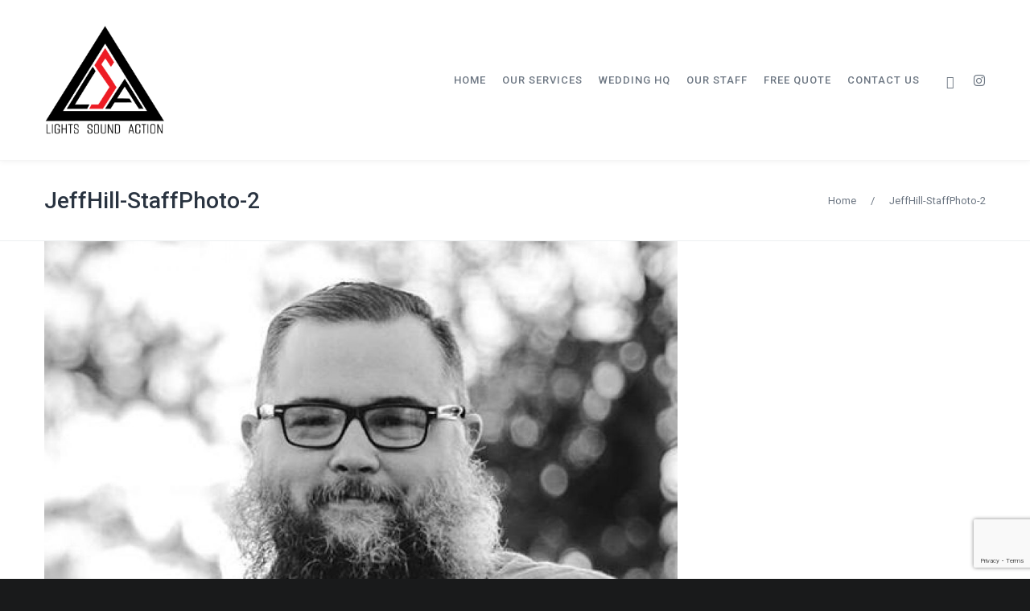

--- FILE ---
content_type: text/html; charset=UTF-8
request_url: https://lightssoundaction.com/staff/jeff-hill/jeffhill-staffphoto-2/
body_size: 10735
content:
<!DOCTYPE html>
<html dir="ltr" lang="en-US" prefix="og: https://ogp.me/ns#">
<head>
<meta charset="UTF-8">
<meta name="viewport" content="width=device-width, initial-scale=1">

<link rel="shortcut icon" href="https://lightssoundaction.com/wp-content/uploads/2018/06/lsa-favicon.png"/>
<link rel="profile" href="http://gmpg.org/xfn/11">
<link rel="pingback" href="https://lightssoundaction.com/xmlrpc.php">
<title>JeffHill-StaffPhoto-2 | Lights Sound Action - Pipe and Drape - Uplighting - Wedding DJ</title>

		<!-- All in One SEO 4.8.2 - aioseo.com -->
	<meta name="robots" content="max-image-preview:large" />
	<meta name="author" content="wbpickard"/>
	<link rel="canonical" href="https://lightssoundaction.com/staff/jeff-hill/jeffhill-staffphoto-2/" />
	<meta name="generator" content="All in One SEO (AIOSEO) 4.8.2" />
		<meta property="og:locale" content="en_US" />
		<meta property="og:site_name" content="Lights Sound Action - Pipe and Drape - Uplighting - Wedding DJ | Lights Sound Action is a production company that provides lighting, sound, pipe and drape, and DJ services for the South Georgia and North Florida area." />
		<meta property="og:type" content="article" />
		<meta property="og:title" content="JeffHill-StaffPhoto-2 | Lights Sound Action - Pipe and Drape - Uplighting - Wedding DJ" />
		<meta property="og:url" content="https://lightssoundaction.com/staff/jeff-hill/jeffhill-staffphoto-2/" />
		<meta property="article:published_time" content="2018-08-28T13:06:58+00:00" />
		<meta property="article:modified_time" content="2018-08-28T13:06:58+00:00" />
		<meta name="twitter:card" content="summary" />
		<meta name="twitter:title" content="JeffHill-StaffPhoto-2 | Lights Sound Action - Pipe and Drape - Uplighting - Wedding DJ" />
		<script type="application/ld+json" class="aioseo-schema">
			{"@context":"https:\/\/schema.org","@graph":[{"@type":"BreadcrumbList","@id":"https:\/\/lightssoundaction.com\/staff\/jeff-hill\/jeffhill-staffphoto-2\/#breadcrumblist","itemListElement":[{"@type":"ListItem","@id":"https:\/\/lightssoundaction.com\/#listItem","position":1,"name":"Home","item":"https:\/\/lightssoundaction.com\/","nextItem":{"@type":"ListItem","@id":"https:\/\/lightssoundaction.com\/staff\/jeff-hill\/jeffhill-staffphoto-2\/#listItem","name":"JeffHill-StaffPhoto-2"}},{"@type":"ListItem","@id":"https:\/\/lightssoundaction.com\/staff\/jeff-hill\/jeffhill-staffphoto-2\/#listItem","position":2,"name":"JeffHill-StaffPhoto-2","previousItem":{"@type":"ListItem","@id":"https:\/\/lightssoundaction.com\/#listItem","name":"Home"}}]},{"@type":"ItemPage","@id":"https:\/\/lightssoundaction.com\/staff\/jeff-hill\/jeffhill-staffphoto-2\/#itempage","url":"https:\/\/lightssoundaction.com\/staff\/jeff-hill\/jeffhill-staffphoto-2\/","name":"JeffHill-StaffPhoto-2 | Lights Sound Action - Pipe and Drape - Uplighting - Wedding DJ","inLanguage":"en-US","isPartOf":{"@id":"https:\/\/lightssoundaction.com\/#website"},"breadcrumb":{"@id":"https:\/\/lightssoundaction.com\/staff\/jeff-hill\/jeffhill-staffphoto-2\/#breadcrumblist"},"author":{"@id":"https:\/\/lightssoundaction.com\/author\/wbpickard\/#author"},"creator":{"@id":"https:\/\/lightssoundaction.com\/author\/wbpickard\/#author"},"datePublished":"2018-08-28T09:06:58+04:00","dateModified":"2018-08-28T09:06:58+04:00"},{"@type":"Organization","@id":"https:\/\/lightssoundaction.com\/#organization","name":"Lights Sound Action - Pipe and Drape - Uplighting - Wedding DJ","description":"Lights Sound Action is a production company that provides lighting, sound, pipe and drape, and DJ services for the South Georgia and North Florida area.","url":"https:\/\/lightssoundaction.com\/"},{"@type":"Person","@id":"https:\/\/lightssoundaction.com\/author\/wbpickard\/#author","url":"https:\/\/lightssoundaction.com\/author\/wbpickard\/","name":"wbpickard","image":{"@type":"ImageObject","@id":"https:\/\/lightssoundaction.com\/staff\/jeff-hill\/jeffhill-staffphoto-2\/#authorImage","url":"https:\/\/secure.gravatar.com\/avatar\/83d2ebe833ba554f7d845c7870c0dc23?s=96&d=mm&r=g","width":96,"height":96,"caption":"wbpickard"}},{"@type":"WebSite","@id":"https:\/\/lightssoundaction.com\/#website","url":"https:\/\/lightssoundaction.com\/","name":"Lights Sound Action - Pipe and Drape - Uplighting - Wedding DJ","description":"Lights Sound Action is a production company that provides lighting, sound, pipe and drape, and DJ services for the South Georgia and North Florida area.","inLanguage":"en-US","publisher":{"@id":"https:\/\/lightssoundaction.com\/#organization"}}]}
		</script>
		<!-- All in One SEO -->

<link rel='dns-prefetch' href='//fonts.googleapis.com' />
<link rel="alternate" type="application/rss+xml" title="Lights Sound Action - Pipe and Drape - Uplighting - Wedding DJ &raquo; Feed" href="https://lightssoundaction.com/feed/" />
<link rel="alternate" type="application/rss+xml" title="Lights Sound Action - Pipe and Drape - Uplighting - Wedding DJ &raquo; Comments Feed" href="https://lightssoundaction.com/comments/feed/" />
<link rel="alternate" type="application/rss+xml" title="Lights Sound Action - Pipe and Drape - Uplighting - Wedding DJ &raquo; JeffHill-StaffPhoto-2 Comments Feed" href="https://lightssoundaction.com/staff/jeff-hill/jeffhill-staffphoto-2/feed/" />
<script type="text/javascript">
window._wpemojiSettings = {"baseUrl":"https:\/\/s.w.org\/images\/core\/emoji\/14.0.0\/72x72\/","ext":".png","svgUrl":"https:\/\/s.w.org\/images\/core\/emoji\/14.0.0\/svg\/","svgExt":".svg","source":{"concatemoji":"https:\/\/lightssoundaction.com\/wp-includes\/js\/wp-emoji-release.min.js?ver=6.1.9"}};
/*! This file is auto-generated */
!function(e,a,t){var n,r,o,i=a.createElement("canvas"),p=i.getContext&&i.getContext("2d");function s(e,t){var a=String.fromCharCode,e=(p.clearRect(0,0,i.width,i.height),p.fillText(a.apply(this,e),0,0),i.toDataURL());return p.clearRect(0,0,i.width,i.height),p.fillText(a.apply(this,t),0,0),e===i.toDataURL()}function c(e){var t=a.createElement("script");t.src=e,t.defer=t.type="text/javascript",a.getElementsByTagName("head")[0].appendChild(t)}for(o=Array("flag","emoji"),t.supports={everything:!0,everythingExceptFlag:!0},r=0;r<o.length;r++)t.supports[o[r]]=function(e){if(p&&p.fillText)switch(p.textBaseline="top",p.font="600 32px Arial",e){case"flag":return s([127987,65039,8205,9895,65039],[127987,65039,8203,9895,65039])?!1:!s([55356,56826,55356,56819],[55356,56826,8203,55356,56819])&&!s([55356,57332,56128,56423,56128,56418,56128,56421,56128,56430,56128,56423,56128,56447],[55356,57332,8203,56128,56423,8203,56128,56418,8203,56128,56421,8203,56128,56430,8203,56128,56423,8203,56128,56447]);case"emoji":return!s([129777,127995,8205,129778,127999],[129777,127995,8203,129778,127999])}return!1}(o[r]),t.supports.everything=t.supports.everything&&t.supports[o[r]],"flag"!==o[r]&&(t.supports.everythingExceptFlag=t.supports.everythingExceptFlag&&t.supports[o[r]]);t.supports.everythingExceptFlag=t.supports.everythingExceptFlag&&!t.supports.flag,t.DOMReady=!1,t.readyCallback=function(){t.DOMReady=!0},t.supports.everything||(n=function(){t.readyCallback()},a.addEventListener?(a.addEventListener("DOMContentLoaded",n,!1),e.addEventListener("load",n,!1)):(e.attachEvent("onload",n),a.attachEvent("onreadystatechange",function(){"complete"===a.readyState&&t.readyCallback()})),(e=t.source||{}).concatemoji?c(e.concatemoji):e.wpemoji&&e.twemoji&&(c(e.twemoji),c(e.wpemoji)))}(window,document,window._wpemojiSettings);
</script>
<style type="text/css">
img.wp-smiley,
img.emoji {
	display: inline !important;
	border: none !important;
	box-shadow: none !important;
	height: 1em !important;
	width: 1em !important;
	margin: 0 0.07em !important;
	vertical-align: -0.1em !important;
	background: none !important;
	padding: 0 !important;
}
</style>
	<link rel='stylesheet' id='layerslider-css' href='https://lightssoundaction.com/wp-content/plugins/LayerSlider/static/layerslider/css/layerslider.css?ver=6.7.6' type='text/css' media='all' />
<link rel='stylesheet' id='wp-block-library-css' href='https://lightssoundaction.com/wp-includes/css/dist/block-library/style.min.css?ver=6.1.9' type='text/css' media='all' />
<link rel='stylesheet' id='classic-theme-styles-css' href='https://lightssoundaction.com/wp-includes/css/classic-themes.min.css?ver=1' type='text/css' media='all' />
<style id='global-styles-inline-css' type='text/css'>
body{--wp--preset--color--black: #000000;--wp--preset--color--cyan-bluish-gray: #abb8c3;--wp--preset--color--white: #ffffff;--wp--preset--color--pale-pink: #f78da7;--wp--preset--color--vivid-red: #cf2e2e;--wp--preset--color--luminous-vivid-orange: #ff6900;--wp--preset--color--luminous-vivid-amber: #fcb900;--wp--preset--color--light-green-cyan: #7bdcb5;--wp--preset--color--vivid-green-cyan: #00d084;--wp--preset--color--pale-cyan-blue: #8ed1fc;--wp--preset--color--vivid-cyan-blue: #0693e3;--wp--preset--color--vivid-purple: #9b51e0;--wp--preset--gradient--vivid-cyan-blue-to-vivid-purple: linear-gradient(135deg,rgba(6,147,227,1) 0%,rgb(155,81,224) 100%);--wp--preset--gradient--light-green-cyan-to-vivid-green-cyan: linear-gradient(135deg,rgb(122,220,180) 0%,rgb(0,208,130) 100%);--wp--preset--gradient--luminous-vivid-amber-to-luminous-vivid-orange: linear-gradient(135deg,rgba(252,185,0,1) 0%,rgba(255,105,0,1) 100%);--wp--preset--gradient--luminous-vivid-orange-to-vivid-red: linear-gradient(135deg,rgba(255,105,0,1) 0%,rgb(207,46,46) 100%);--wp--preset--gradient--very-light-gray-to-cyan-bluish-gray: linear-gradient(135deg,rgb(238,238,238) 0%,rgb(169,184,195) 100%);--wp--preset--gradient--cool-to-warm-spectrum: linear-gradient(135deg,rgb(74,234,220) 0%,rgb(151,120,209) 20%,rgb(207,42,186) 40%,rgb(238,44,130) 60%,rgb(251,105,98) 80%,rgb(254,248,76) 100%);--wp--preset--gradient--blush-light-purple: linear-gradient(135deg,rgb(255,206,236) 0%,rgb(152,150,240) 100%);--wp--preset--gradient--blush-bordeaux: linear-gradient(135deg,rgb(254,205,165) 0%,rgb(254,45,45) 50%,rgb(107,0,62) 100%);--wp--preset--gradient--luminous-dusk: linear-gradient(135deg,rgb(255,203,112) 0%,rgb(199,81,192) 50%,rgb(65,88,208) 100%);--wp--preset--gradient--pale-ocean: linear-gradient(135deg,rgb(255,245,203) 0%,rgb(182,227,212) 50%,rgb(51,167,181) 100%);--wp--preset--gradient--electric-grass: linear-gradient(135deg,rgb(202,248,128) 0%,rgb(113,206,126) 100%);--wp--preset--gradient--midnight: linear-gradient(135deg,rgb(2,3,129) 0%,rgb(40,116,252) 100%);--wp--preset--duotone--dark-grayscale: url('#wp-duotone-dark-grayscale');--wp--preset--duotone--grayscale: url('#wp-duotone-grayscale');--wp--preset--duotone--purple-yellow: url('#wp-duotone-purple-yellow');--wp--preset--duotone--blue-red: url('#wp-duotone-blue-red');--wp--preset--duotone--midnight: url('#wp-duotone-midnight');--wp--preset--duotone--magenta-yellow: url('#wp-duotone-magenta-yellow');--wp--preset--duotone--purple-green: url('#wp-duotone-purple-green');--wp--preset--duotone--blue-orange: url('#wp-duotone-blue-orange');--wp--preset--font-size--small: 13px;--wp--preset--font-size--medium: 20px;--wp--preset--font-size--large: 36px;--wp--preset--font-size--x-large: 42px;--wp--preset--spacing--20: 0.44rem;--wp--preset--spacing--30: 0.67rem;--wp--preset--spacing--40: 1rem;--wp--preset--spacing--50: 1.5rem;--wp--preset--spacing--60: 2.25rem;--wp--preset--spacing--70: 3.38rem;--wp--preset--spacing--80: 5.06rem;}:where(.is-layout-flex){gap: 0.5em;}body .is-layout-flow > .alignleft{float: left;margin-inline-start: 0;margin-inline-end: 2em;}body .is-layout-flow > .alignright{float: right;margin-inline-start: 2em;margin-inline-end: 0;}body .is-layout-flow > .aligncenter{margin-left: auto !important;margin-right: auto !important;}body .is-layout-constrained > .alignleft{float: left;margin-inline-start: 0;margin-inline-end: 2em;}body .is-layout-constrained > .alignright{float: right;margin-inline-start: 2em;margin-inline-end: 0;}body .is-layout-constrained > .aligncenter{margin-left: auto !important;margin-right: auto !important;}body .is-layout-constrained > :where(:not(.alignleft):not(.alignright):not(.alignfull)){max-width: var(--wp--style--global--content-size);margin-left: auto !important;margin-right: auto !important;}body .is-layout-constrained > .alignwide{max-width: var(--wp--style--global--wide-size);}body .is-layout-flex{display: flex;}body .is-layout-flex{flex-wrap: wrap;align-items: center;}body .is-layout-flex > *{margin: 0;}:where(.wp-block-columns.is-layout-flex){gap: 2em;}.has-black-color{color: var(--wp--preset--color--black) !important;}.has-cyan-bluish-gray-color{color: var(--wp--preset--color--cyan-bluish-gray) !important;}.has-white-color{color: var(--wp--preset--color--white) !important;}.has-pale-pink-color{color: var(--wp--preset--color--pale-pink) !important;}.has-vivid-red-color{color: var(--wp--preset--color--vivid-red) !important;}.has-luminous-vivid-orange-color{color: var(--wp--preset--color--luminous-vivid-orange) !important;}.has-luminous-vivid-amber-color{color: var(--wp--preset--color--luminous-vivid-amber) !important;}.has-light-green-cyan-color{color: var(--wp--preset--color--light-green-cyan) !important;}.has-vivid-green-cyan-color{color: var(--wp--preset--color--vivid-green-cyan) !important;}.has-pale-cyan-blue-color{color: var(--wp--preset--color--pale-cyan-blue) !important;}.has-vivid-cyan-blue-color{color: var(--wp--preset--color--vivid-cyan-blue) !important;}.has-vivid-purple-color{color: var(--wp--preset--color--vivid-purple) !important;}.has-black-background-color{background-color: var(--wp--preset--color--black) !important;}.has-cyan-bluish-gray-background-color{background-color: var(--wp--preset--color--cyan-bluish-gray) !important;}.has-white-background-color{background-color: var(--wp--preset--color--white) !important;}.has-pale-pink-background-color{background-color: var(--wp--preset--color--pale-pink) !important;}.has-vivid-red-background-color{background-color: var(--wp--preset--color--vivid-red) !important;}.has-luminous-vivid-orange-background-color{background-color: var(--wp--preset--color--luminous-vivid-orange) !important;}.has-luminous-vivid-amber-background-color{background-color: var(--wp--preset--color--luminous-vivid-amber) !important;}.has-light-green-cyan-background-color{background-color: var(--wp--preset--color--light-green-cyan) !important;}.has-vivid-green-cyan-background-color{background-color: var(--wp--preset--color--vivid-green-cyan) !important;}.has-pale-cyan-blue-background-color{background-color: var(--wp--preset--color--pale-cyan-blue) !important;}.has-vivid-cyan-blue-background-color{background-color: var(--wp--preset--color--vivid-cyan-blue) !important;}.has-vivid-purple-background-color{background-color: var(--wp--preset--color--vivid-purple) !important;}.has-black-border-color{border-color: var(--wp--preset--color--black) !important;}.has-cyan-bluish-gray-border-color{border-color: var(--wp--preset--color--cyan-bluish-gray) !important;}.has-white-border-color{border-color: var(--wp--preset--color--white) !important;}.has-pale-pink-border-color{border-color: var(--wp--preset--color--pale-pink) !important;}.has-vivid-red-border-color{border-color: var(--wp--preset--color--vivid-red) !important;}.has-luminous-vivid-orange-border-color{border-color: var(--wp--preset--color--luminous-vivid-orange) !important;}.has-luminous-vivid-amber-border-color{border-color: var(--wp--preset--color--luminous-vivid-amber) !important;}.has-light-green-cyan-border-color{border-color: var(--wp--preset--color--light-green-cyan) !important;}.has-vivid-green-cyan-border-color{border-color: var(--wp--preset--color--vivid-green-cyan) !important;}.has-pale-cyan-blue-border-color{border-color: var(--wp--preset--color--pale-cyan-blue) !important;}.has-vivid-cyan-blue-border-color{border-color: var(--wp--preset--color--vivid-cyan-blue) !important;}.has-vivid-purple-border-color{border-color: var(--wp--preset--color--vivid-purple) !important;}.has-vivid-cyan-blue-to-vivid-purple-gradient-background{background: var(--wp--preset--gradient--vivid-cyan-blue-to-vivid-purple) !important;}.has-light-green-cyan-to-vivid-green-cyan-gradient-background{background: var(--wp--preset--gradient--light-green-cyan-to-vivid-green-cyan) !important;}.has-luminous-vivid-amber-to-luminous-vivid-orange-gradient-background{background: var(--wp--preset--gradient--luminous-vivid-amber-to-luminous-vivid-orange) !important;}.has-luminous-vivid-orange-to-vivid-red-gradient-background{background: var(--wp--preset--gradient--luminous-vivid-orange-to-vivid-red) !important;}.has-very-light-gray-to-cyan-bluish-gray-gradient-background{background: var(--wp--preset--gradient--very-light-gray-to-cyan-bluish-gray) !important;}.has-cool-to-warm-spectrum-gradient-background{background: var(--wp--preset--gradient--cool-to-warm-spectrum) !important;}.has-blush-light-purple-gradient-background{background: var(--wp--preset--gradient--blush-light-purple) !important;}.has-blush-bordeaux-gradient-background{background: var(--wp--preset--gradient--blush-bordeaux) !important;}.has-luminous-dusk-gradient-background{background: var(--wp--preset--gradient--luminous-dusk) !important;}.has-pale-ocean-gradient-background{background: var(--wp--preset--gradient--pale-ocean) !important;}.has-electric-grass-gradient-background{background: var(--wp--preset--gradient--electric-grass) !important;}.has-midnight-gradient-background{background: var(--wp--preset--gradient--midnight) !important;}.has-small-font-size{font-size: var(--wp--preset--font-size--small) !important;}.has-medium-font-size{font-size: var(--wp--preset--font-size--medium) !important;}.has-large-font-size{font-size: var(--wp--preset--font-size--large) !important;}.has-x-large-font-size{font-size: var(--wp--preset--font-size--x-large) !important;}
.wp-block-navigation a:where(:not(.wp-element-button)){color: inherit;}
:where(.wp-block-columns.is-layout-flex){gap: 2em;}
.wp-block-pullquote{font-size: 1.5em;line-height: 1.6;}
</style>
<link rel='stylesheet' id='contact-form-7-css' href='https://lightssoundaction.com/wp-content/plugins/contact-form-7/includes/css/styles.css?ver=5.7.7' type='text/css' media='all' />
<link rel='stylesheet' id='rs-plugin-settings-css' href='https://lightssoundaction.com/wp-content/plugins/revslider/public/assets/css/settings.css?ver=5.4.8' type='text/css' media='all' />
<style id='rs-plugin-settings-inline-css' type='text/css'>
#rs-demo-id {}
</style>
<link rel='stylesheet' id='fontawesome-css-6-css' href='https://lightssoundaction.com/wp-content/plugins/wp-font-awesome/font-awesome/css/fontawesome-all.min.css?ver=1.8.0' type='text/css' media='all' />
<link rel='stylesheet' id='fontawesome-css-4-css' href='https://lightssoundaction.com/wp-content/plugins/wp-font-awesome/font-awesome/css/v4-shims.min.css?ver=1.8.0' type='text/css' media='all' />
<link rel='stylesheet' id='parent-style-css' href='https://lightssoundaction.com/wp-content/themes/cesis/style.css?ver=6.1.9' type='text/css' media='all' />
<link rel='stylesheet' id='child-style-css' href='https://lightssoundaction.com/wp-content/themes/cesis-child/style.css?ver=1.0' type='text/css' media='all' />
<link rel='stylesheet' id='cesis-style-css' href='https://lightssoundaction.com/wp-content/themes/cesis-child/style.css?ver=6.1.9' type='text/css' media='all' />
<link rel='stylesheet' id='custom-style-css' href='https://lightssoundaction.com/wp-content/themes/cesis/css/cesis_media_queries.css?ver=6.1.9' type='text/css' media='all' />
<link rel='stylesheet' id='cesis-plugins-css' href='https://lightssoundaction.com/wp-content/themes/cesis/css/cesis_plugins.css?ver=6.1.9' type='text/css' media='all' />
<link rel='stylesheet' id='cesis-icons-css' href='https://lightssoundaction.com/wp-content/themes/cesis/includes/fonts/cesis_icons/cesis_icons.css?ver=6.1.9' type='text/css' media='all' />
<link rel='stylesheet' id='cesis-fonts-css' href='https://fonts.googleapis.com/css?family=Poppins%3A400%2C500%2C600%2C70%7COpen+Sans%3A300%2C400%2C600%2C700%7CRoboto%3A400%2C500%2C700%2C900&#038;subset=latin%2Clatin-ext' type='text/css' media='all' />
<link rel='stylesheet' id='dynamic-css-css' href='https://lightssoundaction.com/wp-admin/admin-ajax.php?action=dynamic_css&#038;ver=6.1.9' type='text/css' media='all' />
<link rel='stylesheet' id='jquery-ui-smoothness-css' href='https://lightssoundaction.com/wp-content/plugins/contact-form-7/includes/js/jquery-ui/themes/smoothness/jquery-ui.min.css?ver=1.12.1' type='text/css' media='screen' />
<link rel='stylesheet' id='the-grid-css' href='https://lightssoundaction.com/wp-content/plugins/the-grid/frontend/assets/css/the-grid.min.css?ver=2.6.60' type='text/css' media='all' />
<style id='the-grid-inline-css' type='text/css'>
.tolb-holder{background:rgba(0,0,0,0.8)}.tolb-holder .tolb-close,.tolb-holder .tolb-title,.tolb-holder .tolb-counter,.tolb-holder .tolb-next i,.tolb-holder .tolb-prev i{color:#ffffff}.tolb-holder .tolb-load{border-color:rgba(255,255,255,0.2);border-left:3px solid #ffffff}
.to-heart-icon,.to-heart-icon svg,.to-post-like,.to-post-like .to-like-count{position:relative;display:inline-block}.to-post-like{width:auto;cursor:pointer;font-weight:400}.to-heart-icon{float:left;margin:0 4px 0 0}.to-heart-icon svg{overflow:visible;width:15px;height:14px}.to-heart-icon g{-webkit-transform:scale(1);transform:scale(1)}.to-heart-icon path{-webkit-transform:scale(1);transform:scale(1);transition:fill .4s ease,stroke .4s ease}.no-liked .to-heart-icon path{fill:#999;stroke:#999}.empty-heart .to-heart-icon path{fill:transparent!important;stroke:#999}.liked .to-heart-icon path,.to-heart-icon svg:hover path{fill:#ff6863!important;stroke:#ff6863!important}@keyframes heartBeat{0%{transform:scale(1)}20%{transform:scale(.8)}30%{transform:scale(.95)}45%{transform:scale(.75)}50%{transform:scale(.85)}100%{transform:scale(.9)}}@-webkit-keyframes heartBeat{0%,100%,50%{-webkit-transform:scale(1)}20%{-webkit-transform:scale(.8)}30%{-webkit-transform:scale(.95)}45%{-webkit-transform:scale(.75)}}.heart-pulse g{-webkit-animation-name:heartBeat;animation-name:heartBeat;-webkit-animation-duration:1s;animation-duration:1s;-webkit-animation-iteration-count:infinite;animation-iteration-count:infinite;-webkit-transform-origin:50% 50%;transform-origin:50% 50%}.to-post-like a{color:inherit!important;fill:inherit!important;stroke:inherit!important}
</style>
<link rel='stylesheet' id='redux-field-dev-icnselect-cesis_social_icons-font-end-css' href='https://lightssoundaction.com/wp-content/themes/cesis/admin/redux-extensions/extensions/dev_iconselect/dev_iconselect/include/fontawesome/css/font-awesome-social.css?ver=6.1.9' type='text/css' media='all' />
<link rel='stylesheet' id='redux-field-dev-icnselect-cesis_staff_social-font-end-css' href='https://lightssoundaction.com/wp-content/themes/cesis/admin/redux-extensions/extensions/dev_iconselect/dev_iconselect/include/fontawesome/css/font-awesome-social.css?ver=6.1.9' type='text/css' media='all' />
<link rel='stylesheet' id='redux-google-fonts-cesis_data-css' href='https://fonts.googleapis.com/css?family=Roboto%3A400%2C500%2C700%7CRoboto+Slab%3A300%7CPoppins%3A600%7COpen+Sans%3A400&#038;ver=6.1.9' type='text/css' media='all' />
<script type='text/javascript' id='layerslider-greensock-js-extra'>
/* <![CDATA[ */
var LS_Meta = {"v":"6.7.6"};
/* ]]> */
</script>
<script type='text/javascript' src='https://lightssoundaction.com/wp-content/plugins/LayerSlider/static/layerslider/js/greensock.js?ver=1.19.0' id='layerslider-greensock-js'></script>
<script type='text/javascript' src='https://lightssoundaction.com/wp-includes/js/jquery/jquery.min.js?ver=3.6.1' id='jquery-core-js'></script>
<script type='text/javascript' src='https://lightssoundaction.com/wp-includes/js/jquery/jquery-migrate.min.js?ver=3.3.2' id='jquery-migrate-js'></script>
<script type='text/javascript' src='https://lightssoundaction.com/wp-content/plugins/LayerSlider/static/layerslider/js/layerslider.kreaturamedia.jquery.js?ver=6.7.6' id='layerslider-js'></script>
<script type='text/javascript' src='https://lightssoundaction.com/wp-content/plugins/LayerSlider/static/layerslider/js/layerslider.transitions.js?ver=6.7.6' id='layerslider-transitions-js'></script>
<script type='text/javascript' src='https://lightssoundaction.com/wp-content/plugins/revslider/public/assets/js/jquery.themepunch.tools.min.js?ver=5.4.8' id='tp-tools-js'></script>
<script type='text/javascript' src='https://lightssoundaction.com/wp-content/plugins/revslider/public/assets/js/jquery.themepunch.revolution.min.js?ver=5.4.8' id='revmin-js'></script>
<meta name="generator" content="Powered by LayerSlider 6.7.6 - Multi-Purpose, Responsive, Parallax, Mobile-Friendly Slider Plugin for WordPress." />
<!-- LayerSlider updates and docs at: https://layerslider.kreaturamedia.com -->
<link rel="https://api.w.org/" href="https://lightssoundaction.com/wp-json/" /><link rel="alternate" type="application/json" href="https://lightssoundaction.com/wp-json/wp/v2/media/456" /><link rel="EditURI" type="application/rsd+xml" title="RSD" href="https://lightssoundaction.com/xmlrpc.php?rsd" />
<link rel="wlwmanifest" type="application/wlwmanifest+xml" href="https://lightssoundaction.com/wp-includes/wlwmanifest.xml" />
<meta name="generator" content="WordPress 6.1.9" />
<link rel='shortlink' href='https://lightssoundaction.com/?p=456' />
<link rel="alternate" type="application/json+oembed" href="https://lightssoundaction.com/wp-json/oembed/1.0/embed?url=https%3A%2F%2Flightssoundaction.com%2Fstaff%2Fjeff-hill%2Fjeffhill-staffphoto-2%2F" />
<link rel="alternate" type="text/xml+oembed" href="https://lightssoundaction.com/wp-json/oembed/1.0/embed?url=https%3A%2F%2Flightssoundaction.com%2Fstaff%2Fjeff-hill%2Fjeffhill-staffphoto-2%2F&#038;format=xml" />

		<!-- GA Google Analytics @ https://m0n.co/ga -->
		<script async src="https://www.googletagmanager.com/gtag/js?id=UA-127072300-1"></script>
		<script>
			window.dataLayer = window.dataLayer || [];
			function gtag(){dataLayer.push(arguments);}
			gtag('js', new Date());
			gtag('config', 'UA-127072300-1');
		</script>

	<meta name="generator" content="Powered by WPBakery Page Builder - drag and drop page builder for WordPress."/>
<!--[if lte IE 9]><link rel="stylesheet" type="text/css" href="https://lightssoundaction.com/wp-content/plugins/js_composer/assets/css/vc_lte_ie9.min.css" media="screen"><![endif]--><meta name="generator" content="Powered by Slider Revolution 5.4.8 - responsive, Mobile-Friendly Slider Plugin for WordPress with comfortable drag and drop interface." />
<script type="text/javascript">function setREVStartSize(e){									
						try{ e.c=jQuery(e.c);var i=jQuery(window).width(),t=9999,r=0,n=0,l=0,f=0,s=0,h=0;
							if(e.responsiveLevels&&(jQuery.each(e.responsiveLevels,function(e,f){f>i&&(t=r=f,l=e),i>f&&f>r&&(r=f,n=e)}),t>r&&(l=n)),f=e.gridheight[l]||e.gridheight[0]||e.gridheight,s=e.gridwidth[l]||e.gridwidth[0]||e.gridwidth,h=i/s,h=h>1?1:h,f=Math.round(h*f),"fullscreen"==e.sliderLayout){var u=(e.c.width(),jQuery(window).height());if(void 0!=e.fullScreenOffsetContainer){var c=e.fullScreenOffsetContainer.split(",");if (c) jQuery.each(c,function(e,i){u=jQuery(i).length>0?u-jQuery(i).outerHeight(!0):u}),e.fullScreenOffset.split("%").length>1&&void 0!=e.fullScreenOffset&&e.fullScreenOffset.length>0?u-=jQuery(window).height()*parseInt(e.fullScreenOffset,0)/100:void 0!=e.fullScreenOffset&&e.fullScreenOffset.length>0&&(u-=parseInt(e.fullScreenOffset,0))}f=u}else void 0!=e.minHeight&&f<e.minHeight&&(f=e.minHeight);e.c.closest(".rev_slider_wrapper").css({height:f})					
						}catch(d){console.log("Failure at Presize of Slider:"+d)}						
					};</script>
<noscript><style type="text/css"> .wpb_animate_when_almost_visible { opacity: 1; }</style></noscript></head>

<body class="attachment attachment-template-default single single-attachment postid-456 attachmentid-456 attachment-jpeg  header_sticky no-touch cesis_lightbox_lg wpb-js-composer js-comp-ver-5.6 vc_responsive">
<div id="wrap_all">


<div id="header_container" class="cesis_opaque_header" >

<header id="cesis_header" class="top-header cesis_sticky cesis_header_hiding  cesis_header_shadow">

<div class="header_main">
  <div class="cesis_container">
    <div class="header_logo logo_left">
      		<div id="logo_img">
			<a href="https://lightssoundaction.com">
				<img class="white_logo desktop_logo" src="https://lightssoundaction.com/wp-content/uploads/2018/08/Lights-Sound-Action-Logo-With-Words.png" alt="Lights Sound Action &#8211; Pipe and Drape &#8211; Uplighting &#8211; Wedding DJ" title="Lights Sound Action &#8211; Pipe and Drape &#8211; Uplighting &#8211; Wedding DJ"/>
				<img class="dark_logo desktop_logo" src="https://lightssoundaction.com/wp-content/uploads/2018/08/Lights-Sound-Action-Logo-With-Words.png" alt="Lights Sound Action &#8211; Pipe and Drape &#8211; Uplighting &#8211; Wedding DJ" title="Lights Sound Action &#8211; Pipe and Drape &#8211; Uplighting &#8211; Wedding DJ"/>
				<img class="mobile_logo" src="https://lightssoundaction.com/wp-content/uploads/2018/08/Lights-Sound-Action-Logo-With-Words.png" alt="Lights Sound Action &#8211; Pipe and Drape &#8211; Uplighting &#8211; Wedding DJ" title="Lights Sound Action &#8211; Pipe and Drape &#8211; Uplighting &#8211; Wedding DJ"/>
			</a>
		</div>

		
		  <div class="cesis_menu_button cesis_mobile_menu_switch"><span class="lines"></span></div>
								    </div>
    <!-- .header_logo -->

          <div class="tt-header-additional tt-main-additional additional_simple logo_left nav_normal  "><span class="cesis_social_icons "><a href="https://www.facebook.com/LightsSoundAction/" target="_self" class="fa fa-facebook"></a><a href="https://www.instagram.com/lightssoundaction/" target="_self" class="fa fa-instagram"></a></span></div>
        <!-- .tt-main-additional -->

    <nav id="site-navigation" class="tt-main-navigation logo_left menu_right nav_normal ">
      <div class="menu-main-ct"><ul id="main-menu" class="main-menu sm smart_menu"><li class="   menu-item menu-item-type-post_type menu-item-object-page menu-item-home menu-item-529 " ><a href="https://lightssoundaction.com/"><span>Home</span></a></li>
<li class="   menu-item menu-item-type-post_type menu-item-object-page menu-item-has-children menu-item-544 " ><a href="https://lightssoundaction.com/our-services/"><span>Our Services</span></a>
<ul class="sub-menu">
	<li class="   menu-item menu-item-type-post_type menu-item-object-page menu-item-533 " ><a href="https://lightssoundaction.com/pipe-and-drape/"><span>Pipe and Drape</span></a></li>
	<li class="   menu-item menu-item-type-post_type menu-item-object-page menu-item-536 " ><a href="https://lightssoundaction.com/videography/"><span>Videography</span></a></li>
	<li class="   menu-item menu-item-type-post_type menu-item-object-page menu-item-537 " ><a href="https://lightssoundaction.com/light-design/"><span>Lighting Design</span></a></li>
	<li class="   menu-item menu-item-type-post_type menu-item-object-page menu-item-535 " ><a href="https://lightssoundaction.com/video-projection/"><span>AV Services</span></a></li>
	<li class="   menu-item menu-item-type-post_type menu-item-object-page menu-item-538 " ><a href="https://lightssoundaction.com/wedding-dj/"><span>DJ Services</span></a></li>
</ul>
</li>
<li class="   menu-item menu-item-type-post_type menu-item-object-page menu-item-543 " ><a href="https://lightssoundaction.com/weddings/"><span>Wedding HQ</span></a></li>
<li class="   menu-item menu-item-type-post_type menu-item-object-page menu-item-541 " ><a href="https://lightssoundaction.com/our-staff/"><span>Our Staff</span></a></li>
<li class="   menu-item menu-item-type-post_type menu-item-object-page menu-item-542 " ><a href="https://lightssoundaction.com/quote/"><span>Free Quote</span></a></li>
<li class="   menu-item menu-item-type-post_type menu-item-object-page menu-item-540 " ><a href="https://lightssoundaction.com/contact-us/"><span>Contact Us</span></a></li>
</ul></div>    </nav>
    <!-- #site-navigation -->

  </div>
  <!-- .cesis_container -->
</div>
<!-- .header_main -->
<div class="header_mobile ">
  <nav id="mobile-navigation" class="tt-mobile-navigation">
    <div class="menu-mobile-ct"><ul id="mobile-menu" class="mobile-menu sm smart_menu"><li class="   menu-item menu-item-type-post_type menu-item-object-page menu-item-home menu-item-529 " ><a href="https://lightssoundaction.com/"><span>Home</span></a></li>
<li class="   menu-item menu-item-type-post_type menu-item-object-page menu-item-has-children menu-item-544 " ><a href="https://lightssoundaction.com/our-services/"><span>Our Services</span></a>
<ul class="sub-menu">
	<li class="   menu-item menu-item-type-post_type menu-item-object-page menu-item-533 " ><a href="https://lightssoundaction.com/pipe-and-drape/"><span>Pipe and Drape</span></a></li>
	<li class="   menu-item menu-item-type-post_type menu-item-object-page menu-item-536 " ><a href="https://lightssoundaction.com/videography/"><span>Videography</span></a></li>
	<li class="   menu-item menu-item-type-post_type menu-item-object-page menu-item-537 " ><a href="https://lightssoundaction.com/light-design/"><span>Lighting Design</span></a></li>
	<li class="   menu-item menu-item-type-post_type menu-item-object-page menu-item-535 " ><a href="https://lightssoundaction.com/video-projection/"><span>AV Services</span></a></li>
	<li class="   menu-item menu-item-type-post_type menu-item-object-page menu-item-538 " ><a href="https://lightssoundaction.com/wedding-dj/"><span>DJ Services</span></a></li>
</ul>
</li>
<li class="   menu-item menu-item-type-post_type menu-item-object-page menu-item-543 " ><a href="https://lightssoundaction.com/weddings/"><span>Wedding HQ</span></a></li>
<li class="   menu-item menu-item-type-post_type menu-item-object-page menu-item-541 " ><a href="https://lightssoundaction.com/our-staff/"><span>Our Staff</span></a></li>
<li class="   menu-item menu-item-type-post_type menu-item-object-page menu-item-542 " ><a href="https://lightssoundaction.com/quote/"><span>Free Quote</span></a></li>
<li class="   menu-item menu-item-type-post_type menu-item-object-page menu-item-540 " ><a href="https://lightssoundaction.com/contact-us/"><span>Contact Us</span></a></li>
</ul></div>  </nav>
  <!-- #site-navigation -->

  <div class="tt-mobile-additional"><span class="cesis_social_icons cesis_simple"><a href="https://www.facebook.com/LightsSoundAction/" target="_self" class="fa fa-facebook"></a><a href="https://www.instagram.com/lightssoundaction/" target="_self" class="fa fa-instagram"></a></span></div>

  <!-- .tt-mmobile-additional -->

</div>
<!-- .header_mobile -->

</header>
<!-- #cesis_header -->
</div>
<!-- #header_container -->
<div id="main-content" class="main-container">
<div class=' title_layout_one title_alignment_center page_title_container' {wrapper_attributes}><div class='cesis_container'><div class='title_ctn'><h1 class='main-title entry-title'><a href='https://lightssoundaction.com/staff/jeff-hill/jeffhill-staffphoto-2/' rel='bookmark' title='Permanent Link: JeffHill-StaffPhoto-2' >JeffHill-StaffPhoto-2</a></h1></div><div class="breadcrumb_container" itemprop="breadcrumb" itemscope itemtype="http://schema.org/BreadcrumbList"><ul itemtype="http://schema.org/BreadcrumbList" itemscope=""><li itemprop="itemListElement" itemscope itemtype="http://schema.org/ListItem"><a itemprop="item" title="Home" href="https://lightssoundaction.com">Home</a></li><li itemprop="itemListElement" itemscope itemtype="http://schema.org/ListItem"><span class="bc_separator">/</span><a itemprop="item" href="https://lightssoundaction.com/staff/jeff-hill/jeffhill-staffphoto-2/">JeffHill-StaffPhoto-2</a><span class="bc_separator">/</span></li></ul></div></div></div>
<main id="cesis_main" class="site-main vc_full_width_row_container" role="main">
  <div class="cesis_container classic_container">
    
    <div class="article_ctn r_sidebar has_sidebar">
						<div class="cesis_blog_m_thumbnail">
					<div class="cesis_gallery_img" data-src="">
					<img src="https://lightssoundaction.com/wp-content/uploads/2018/08/JeffHill-StaffPhoto-2-1200x800.jpg"/>					</div>
				</div>
			
<article id="post-456" class="post-456 attachment type-attachment status-inherit hentry">
	<header class="entry-header">
    	<h1 class="entry-title">JeffHill-StaffPhoto-2</h1>
	</header><!-- .entry-header -->

	<div class="entry-content">
		<p class="attachment"><a href='https://lightssoundaction.com/wp-content/uploads/2018/08/JeffHill-StaffPhoto-2.jpg'><img width="300" height="300" src="https://lightssoundaction.com/wp-content/uploads/2018/08/JeffHill-StaffPhoto-2-300x300.jpg" class="attachment-medium size-medium" alt="" decoding="async" loading="lazy" srcset="https://lightssoundaction.com/wp-content/uploads/2018/08/JeffHill-StaffPhoto-2-300x300.jpg 300w, https://lightssoundaction.com/wp-content/uploads/2018/08/JeffHill-StaffPhoto-2-150x150.jpg 150w, https://lightssoundaction.com/wp-content/uploads/2018/08/JeffHill-StaffPhoto-2-180x180.jpg 180w, https://lightssoundaction.com/wp-content/uploads/2018/08/JeffHill-StaffPhoto-2.jpg 509w" sizes="(max-width: 300px) 100vw, 300px" /></a></p>
			</div><!-- .entry-content -->
    <footer class="entry-footer">	<div class="sp_info_ctn">
						<span class="cesis_blog_m_author">wbpickard</span><span class="cesis_blog_m_date">August 28, 2018</span><span class="cesis_blog_m_comment"><a href="https://lightssoundaction.com/staff/jeff-hill/jeffhill-staffphoto-2/#respond">0 comments</a></span>						</div>
			<div class="sp_catags_ctn">
			<div class="sp_tags_ctn">
					</div>
		</div>
	      <div class="share_ctn"><h3>Share</h3>
           <div class="cesis_share_box grey transparent rounded">
           <span class="cesis_share_facebook" style="width:calc((100%/10) - (9px))" > <a target="_blank" onClick="popup = window.open('http://www.facebook.com/sharer.php?u=https://lightssoundaction.com/staff/jeff-hill/jeffhill-staffphoto-2/&amp;t=JeffHill-StaffPhoto-2', 'PopupPage', 'height=450,width=500,scrollbars=yes,resizable=yes'); return false" href="#"><i class="fa fa-facebook"></i></a>
         </span>

           <span class="cesis_share_twitter" style="width:calc((100%/10) - (9px))"> <a target="_blank" onClick="popup = window.open('http://twitter.com/home?status=JeffHill-StaffPhoto-2 https://lightssoundaction.com/staff/jeff-hill/jeffhill-staffphoto-2/', 'PopupPage', 'height=450,width=500,scrollbars=yes,resizable=yes'); return false" href="#"><i class="fa fa-twitter"></i></a>
         </span>

           <span class="cesis_share_google" style="width:calc((100%/10) - (9px))"> <a target="_blank" onClick="popup = window.open('https://plus.google.com/share?url=https://lightssoundaction.com/staff/jeff-hill/jeffhill-staffphoto-2/&amp;title=JeffHill-StaffPhoto-2', 'PopupPage', 'height=450,width=500,scrollbars=yes,resizable=yes'); return false" href="#"><i class="fa fa-google-plus"></i></a>
         </span>

           <span class="cesis_share_pinterest" style="width:calc((100%/10) - (9px))"> <a target="_blank" onClick="popup = window.open('https://pinterest.com/pin/create/bookmarklet/?url=https://lightssoundaction.com/staff/jeff-hill/jeffhill-staffphoto-2/&amp;title=JeffHill-StaffPhoto-2', 'PopupPage', 'height=450,width=500,scrollbars=yes,resizable=yes'); return false" href="#"><i class="fa fa-pinterest"></i></a>
         </span>

           <span class="cesis_share_linkedin" style="width:calc((100%/10) - (9px))"> <a target="_blank" onClick="popup = window.open('http://linkedin.com/shareArticle?mini=true&amp;url=https://lightssoundaction.com/staff/jeff-hill/jeffhill-staffphoto-2/&amp;title=JeffHill-StaffPhoto-2', 'PopupPage', 'height=450,width=500,scrollbars=yes,resizable=yes'); return false" href="#"><i class="fa fa-linkedin"></i></a>
         </span>

           <span class="cesis_share_reddit" style="width:calc((100%/10) - (9px))"> <a target="_blank" onClick="popup = window.open('http://reddit.com/submit?url=https://lightssoundaction.com/staff/jeff-hill/jeffhill-staffphoto-2/&amp;title=JeffHill-StaffPhoto-2', 'PopupPage', 'height=450,width=500,scrollbars=yes,resizable=yes'); return false" href="#"><i class="fa fa-reddit"></i></a>
         </span>

           <span class="cesis_share_tumblr" style="width:calc((100%/10) - (9px))"> <a target="_blank" onClick="popup = window.open('http://www.tumblr.com/share/link?url=https://lightssoundaction.com/staff/jeff-hill/jeffhill-staffphoto-2/&amp;name=JeffHill-StaffPhoto-2&amp;description=<	', 'PopupPage', 'height=450,width=500,scrollbars=yes,resizable=yes'); return false" href="#"><i class="fa fa-tumblr"></i></a>
         </span>

           <span class="cesis_share_xing" style="width:calc((100%/10) - (9px))"> <a target="_blank" onClick="popup = window.open('https://www.xing.com/app/user?op=share&url=https://lightssoundaction.com/staff/jeff-hill/jeffhill-staffphoto-2/', 'PopupPage', 'height=450,width=500,scrollbars=yes,resizable=yes'); return false" href="#"><i class="fa fa-xing"></i></a>
         </span>

           <span class="cesis_share_vk" style="width:calc((100%/10) - (9px))"> <a target="_blank" onClick="popup = window.open('http://vk.com/share.php?url=https://lightssoundaction.com/staff/jeff-hill/jeffhill-staffphoto-2/', 'PopupPage', 'height=450,width=500,scrollbars=yes,resizable=yes'); return false" href="#"><i class="fa fa-vk"></i></a>
         </span>

           <span class="cesis_share_mail" style="width:calc((100%/10) - (9px))"> <a target="_blank" onClick="popup = window.open('mailto:?subject=JeffHill-StaffPhoto-2&amp;body=https://lightssoundaction.com/staff/jeff-hill/jeffhill-staffphoto-2/', 'PopupPage', 'height=450,width=500,scrollbars=yes,resizable=yes'); return false" href="#"><i class="fa fa-paper-plane-o"></i></a>
          </span>

       </div>

				</div>
			</footer><!-- .entry-footer -->
</article><!-- #post-## -->
<div id="comments" class="comments-area comments-layout-eight">
	<div id="respond" class="comment-respond">
		<h3 id="reply-title" class="comment-reply-title">Add Comment <small><a rel="nofollow" id="cancel-comment-reply-link" href="/staff/jeff-hill/jeffhill-staffphoto-2/#respond" style="display:none;">Cancel reply</a></small></h3><form action="https://lightssoundaction.com/wp-comments-post.php" method="post" id="commentform" class="comment-form" novalidate><label for="comment">Comment *</label><textarea id="comment" name="comment" class="single_post_comment" placeholder=""  aria-required="true" required="required"></textarea><div class="cesis_comments_fieds"><div class="single_post_author"><label for="author">Name *</label><input id="author"  name="author" type="text" value=""   aria-required='true' /></div>
<div class="single_post_email"><label for="email">Email *</label><input id="email"  name="email" type="text" value=""  aria-required='true' /></div>
<div class="single_post_url"><label for="url">Website</label><input id="url" name="url" type="text" value=""  /></div></div>
<p class="form-submit"><input name="submit" type="submit" id="submit" class="cesis_btn" value="Post comment" /> <input type='hidden' name='comment_post_ID' value='456' id='comment_post_ID' />
<input type='hidden' name='comment_parent' id='comment_parent' value='0' />
</p></form>	</div><!-- #respond -->
	</div>
<!-- #comments -->
    </div>
        <div class="sidebar_ctn r_sidebar  ">
    <aside class="main-sidebar sidebar_layout_one" role="complementary">

  </aside>
<!-- aside -->
    </div>
        </div>
  <!-- .cesis_container -->
</main>
<!-- #cesis_main -->

	</div><!-- #content -->

	<footer id="cesis_colophon" class="site-footer scrollmagic-pin-spacer no">



<div class="footer_main">
  <div class="cesis_container">
    <div class="footer_widget_ctn">
    <div class='footer_widget cesis_col-lg-3 first_col'><section id="nav_menu-2" class="cesis_f_widget widget_nav_menu"><h2 class="cesis_f_widget_title">Quick Links</h2><div class="menu-footer-menu-container"><ul id="menu-footer-menu" class="menu"><li id="menu-item-557" class="menu-item menu-item-type-post_type menu-item-object-page menu-item-home menu-item-557"><a href="https://lightssoundaction.com/">Home</a></li>
<li id="menu-item-549" class="menu-item menu-item-type-post_type menu-item-object-page menu-item-549"><a href="https://lightssoundaction.com/weddings/">Wedding HQ</a></li>
<li id="menu-item-556" class="menu-item menu-item-type-post_type menu-item-object-page menu-item-556"><a href="https://lightssoundaction.com/pipe-and-drape/">Pipe and Drape</a></li>
<li id="menu-item-552" class="menu-item menu-item-type-post_type menu-item-object-page menu-item-552"><a href="https://lightssoundaction.com/video-projection/">AV Solutions</a></li>
<li id="menu-item-553" class="menu-item menu-item-type-post_type menu-item-object-page menu-item-553"><a href="https://lightssoundaction.com/videography/">Videography</a></li>
<li id="menu-item-554" class="menu-item menu-item-type-post_type menu-item-object-page menu-item-554"><a href="https://lightssoundaction.com/light-design/">Lighting Design</a></li>
<li id="menu-item-555" class="menu-item menu-item-type-post_type menu-item-object-page menu-item-555"><a href="https://lightssoundaction.com/wedding-dj/">DJ Services</a></li>
<li id="menu-item-550" class="menu-item menu-item-type-post_type menu-item-object-page menu-item-550"><a href="https://lightssoundaction.com/our-staff/">Our Staff</a></li>
</ul></div></section></div><div class='footer_widget cesis_col-lg-3 '><section id="custom_html-2" class="widget_text cesis_f_widget widget_custom_html"><h2 class="cesis_f_widget_title">Contact Information</h2><div class="textwidget custom-html-widget"><i class="fa fa-phone fa-12px" style="color: white"></i> (229) 403-9005
<br /><br />
<i class="fa fa-envelope fa-12px" style="color: white"></i> <a href="/contact/">Email Form</a>
<br /><br />
We are here to answer your questions. Please give us a call or use our contact form to send us an email about your event. We look forward to talking to you, soon!</div></section></div><div class='footer_widget cesis_col-lg-3 '></div><div class='footer_widget cesis_col-lg-3 '></div>      </div>
      <!-- .footer_widget_ctn -->
  </div>
  <!-- .container -->

</div>
<!-- .footer_main -->

<div class="footer_sub">
  <div class="cesis_container">
  <div class="footer_sub_left">

  

  </div>
  <div class="footer_sub_center">

    
   </div>
  <div class="footer_sub_right">


        
   </div>


  </div>
  <!-- .container -->
</div>
<!-- .footer_sub -->

	</footer><!-- #cesis_colophon -->
 	 <a id="cesis_to_top"><i class="fa-angle-up"></i></a>
 </div><!-- #wrapp_all -->
<div class="cesis_search_overlay">
	<div class="cesis_menu_button cesis_search_close open"><span class="lines"></span></div>
	<div class="cesis_search_container">

		
			<form role="search" method="get" class="search-form" action="https://lightssoundaction.com">
							<div>
								<input type="search" class="search-field" placeholder="Search …" value="" name="s">
								<input type="submit" class="search-submit" value="">
								<i class="fa fa-search2"></i>
							</div>
			</form>	</div>
</div>
<link rel='stylesheet' id='redux-custom-fonts-css-css' href='//lightssoundaction.com/wp-content/uploads/redux/custom-fonts/fonts.css?ver=1769062303' type='text/css' media='all' />
<script type='text/javascript' src='https://lightssoundaction.com/wp-content/plugins/contact-form-7/includes/swv/js/index.js?ver=5.7.7' id='swv-js'></script>
<script type='text/javascript' id='contact-form-7-js-extra'>
/* <![CDATA[ */
var wpcf7 = {"api":{"root":"https:\/\/lightssoundaction.com\/wp-json\/","namespace":"contact-form-7\/v1"}};
/* ]]> */
</script>
<script type='text/javascript' src='https://lightssoundaction.com/wp-content/plugins/contact-form-7/includes/js/index.js?ver=5.7.7' id='contact-form-7-js'></script>
<script type='text/javascript' src='https://lightssoundaction.com/wp-content/themes/cesis/js/cesis_collapse.js?ver=6.1.9' id='collapse-js'></script>
<script type='text/javascript' src='https://lightssoundaction.com/wp-content/themes/cesis/js/cesis_countup.js?ver=6.1.9' id='countup-js'></script>
<script type='text/javascript' src='https://lightssoundaction.com/wp-content/themes/cesis/js/cesis_easing.js?ver=6.1.9' id='easing-js'></script>
<script type='text/javascript' src='https://lightssoundaction.com/wp-content/themes/cesis/js/cesis_fittext.js?ver=6.1.9' id='fittext-js'></script>
<script type='text/javascript' src='https://lightssoundaction.com/wp-content/themes/cesis/js/fitvids.js?ver=6.1.9' id='fitvids-js'></script>
<script type='text/javascript' src='https://lightssoundaction.com/wp-content/themes/cesis/js/fonticonpicker.js?ver=6.1.9' id='fonticonpicker-js'></script>
<script type='text/javascript' src='https://lightssoundaction.com/wp-content/themes/cesis/js/lightgallery.js?ver=6.1.9' id='lightgallery-js'></script>
<script type='text/javascript' src='https://lightssoundaction.com/wp-content/themes/cesis/js/owlcarousel.js?ver=6.1.9' id='owlcarousel-js'></script>
<script type='text/javascript' src='https://lightssoundaction.com/wp-content/themes/cesis/js/scrollmagic.js?ver=6.1.9' id='scrollmagic-js'></script>
<script type='text/javascript' src='https://lightssoundaction.com/wp-content/themes/cesis/js/cesis_transition.js?ver=6.1.9' id='transition-js'></script>
<script type='text/javascript' src='https://lightssoundaction.com/wp-content/themes/cesis/js/smartmenus.js?ver=6.1.9' id='smartmenus-js'></script>
<script type='text/javascript' src='https://lightssoundaction.com/wp-content/themes/cesis/js/isotope.js?ver=6.1.9' id='cesis-isotope-js'></script>
<script type='text/javascript' src='https://lightssoundaction.com/wp-content/themes/cesis/js/waypoints.js?ver=6.1.9' id='cesis-waypoints-js'></script>
<script type='text/javascript' id='cesis-custom-js-extra'>
/* <![CDATA[ */
var cesis_ajax_val = {"ajaxurl":"https:\/\/lightssoundaction.com\/wp-admin\/admin-ajax.php","noposts":"No more posts","loading":"Loading","loadmore":"Load more"};
/* ]]> */
</script>
<script type='text/javascript' src='https://lightssoundaction.com/wp-content/themes/cesis/js/cesis_custom.js?ver=6.1.9' id='cesis-custom-js'></script>
<script type='text/javascript' src='https://lightssoundaction.com/wp-includes/js/comment-reply.min.js?ver=6.1.9' id='comment-reply-js'></script>
<script type='text/javascript' src='https://lightssoundaction.com/wp-includes/js/jquery/ui/core.min.js?ver=1.13.2' id='jquery-ui-core-js'></script>
<script type='text/javascript' src='https://lightssoundaction.com/wp-includes/js/jquery/ui/datepicker.min.js?ver=1.13.2' id='jquery-ui-datepicker-js'></script>
<script type='text/javascript' id='jquery-ui-datepicker-js-after'>
jQuery(function(jQuery){jQuery.datepicker.setDefaults({"closeText":"Close","currentText":"Today","monthNames":["January","February","March","April","May","June","July","August","September","October","November","December"],"monthNamesShort":["Jan","Feb","Mar","Apr","May","Jun","Jul","Aug","Sep","Oct","Nov","Dec"],"nextText":"Next","prevText":"Previous","dayNames":["Sunday","Monday","Tuesday","Wednesday","Thursday","Friday","Saturday"],"dayNamesShort":["Sun","Mon","Tue","Wed","Thu","Fri","Sat"],"dayNamesMin":["S","M","T","W","T","F","S"],"dateFormat":"MM d, yy","firstDay":0,"isRTL":false});});
</script>
<script type='text/javascript' src='https://lightssoundaction.com/wp-content/plugins/contact-form-7/includes/js/html5-fallback.js?ver=5.7.7' id='contact-form-7-html5-fallback-js'></script>
<script type='text/javascript' src='https://www.google.com/recaptcha/api.js?render=6LfjPoYUAAAAAFIB3AHwWdxzQQ3vpx2eg6wxZRgu&#038;ver=3.0' id='google-recaptcha-js'></script>
<script type='text/javascript' src='https://lightssoundaction.com/wp-includes/js/dist/vendor/regenerator-runtime.min.js?ver=0.13.9' id='regenerator-runtime-js'></script>
<script type='text/javascript' src='https://lightssoundaction.com/wp-includes/js/dist/vendor/wp-polyfill.min.js?ver=3.15.0' id='wp-polyfill-js'></script>
<script type='text/javascript' id='wpcf7-recaptcha-js-extra'>
/* <![CDATA[ */
var wpcf7_recaptcha = {"sitekey":"6LfjPoYUAAAAAFIB3AHwWdxzQQ3vpx2eg6wxZRgu","actions":{"homepage":"homepage","contactform":"contactform"}};
/* ]]> */
</script>
<script type='text/javascript' src='https://lightssoundaction.com/wp-content/plugins/contact-form-7/modules/recaptcha/index.js?ver=5.7.7' id='wpcf7-recaptcha-js'></script>
<script type='text/javascript' src='https://lightssoundaction.com/wp-includes/js/jquery/ui/effect.min.js?ver=1.13.2' id='jquery-effects-core-js'></script>
<script type='text/javascript' id='the-grid-js-extra'>
/* <![CDATA[ */
var tg_global_var = {"url":"https:\/\/lightssoundaction.com\/wp-admin\/admin-ajax.php","nonce":"b46ffcc77c","is_mobile":null,"mediaelement":"","mediaelement_ex":null,"lightbox_autoplay":"","debounce":"","meta_data":null,"main_query":{"attachment":"jeffhill-staffphoto-2","error":"","m":"","p":0,"post_parent":"","subpost":"","subpost_id":"","attachment_id":0,"name":"jeffhill-staffphoto-2","pagename":"","page_id":0,"second":"","minute":"","hour":"","day":0,"monthnum":0,"year":0,"w":0,"category_name":"","tag":"","cat":"","tag_id":"","author":"","author_name":"","feed":"","tb":"","paged":0,"meta_key":"","meta_value":"","preview":"","s":"","sentence":"","title":"","fields":"","menu_order":"","embed":"","category__in":[],"category__not_in":[],"category__and":[],"post__in":[],"post__not_in":[],"post_name__in":[],"tag__in":[],"tag__not_in":[],"tag__and":[],"tag_slug__in":[],"tag_slug__and":[],"post_parent__in":[],"post_parent__not_in":[],"author__in":[],"author__not_in":[],"ignore_sticky_posts":false,"suppress_filters":false,"cache_results":true,"update_post_term_cache":true,"update_menu_item_cache":false,"lazy_load_term_meta":true,"update_post_meta_cache":true,"post_type":"","posts_per_page":10,"nopaging":false,"comments_per_page":"50","no_found_rows":false,"order":"DESC"}};
/* ]]> */
</script>
<script type='text/javascript' src='https://lightssoundaction.com/wp-content/plugins/the-grid/frontend/assets/js/the-grid.min.js?ver=2.6.60' id='the-grid-js'></script>
<script type="text/javascript">var to_like_post = {"url":"https://lightssoundaction.com/wp-admin/admin-ajax.php","nonce":"28ed3185ca"};!function(t){"use strict";t(document).ready(function(){t(document).on("click",".to-post-like:not('.to-post-like-unactive')",function(e){e.preventDefault();var o=t(this),n=o.data("post-id"),s=parseInt(o.find(".to-like-count").text());return o.addClass("heart-pulse"),t.ajax({type:"post",url:to_like_post.url,data:{nonce:to_like_post.nonce,action:"to_like_post",post_id:n,like_nb:s},context:o,success:function(e){e&&((o=t(this)).attr("title",e.title),o.find(".to-like-count").text(e.count),o.removeClass(e.remove_class+" heart-pulse").addClass(e.add_class))}}),!1})})}(jQuery);</script>
</body>
</html>


--- FILE ---
content_type: text/html; charset=utf-8
request_url: https://www.google.com/recaptcha/api2/anchor?ar=1&k=6LfjPoYUAAAAAFIB3AHwWdxzQQ3vpx2eg6wxZRgu&co=aHR0cHM6Ly9saWdodHNzb3VuZGFjdGlvbi5jb206NDQz&hl=en&v=PoyoqOPhxBO7pBk68S4YbpHZ&size=invisible&anchor-ms=20000&execute-ms=30000&cb=ylvf7dcvuup
body_size: 48586
content:
<!DOCTYPE HTML><html dir="ltr" lang="en"><head><meta http-equiv="Content-Type" content="text/html; charset=UTF-8">
<meta http-equiv="X-UA-Compatible" content="IE=edge">
<title>reCAPTCHA</title>
<style type="text/css">
/* cyrillic-ext */
@font-face {
  font-family: 'Roboto';
  font-style: normal;
  font-weight: 400;
  font-stretch: 100%;
  src: url(//fonts.gstatic.com/s/roboto/v48/KFO7CnqEu92Fr1ME7kSn66aGLdTylUAMa3GUBHMdazTgWw.woff2) format('woff2');
  unicode-range: U+0460-052F, U+1C80-1C8A, U+20B4, U+2DE0-2DFF, U+A640-A69F, U+FE2E-FE2F;
}
/* cyrillic */
@font-face {
  font-family: 'Roboto';
  font-style: normal;
  font-weight: 400;
  font-stretch: 100%;
  src: url(//fonts.gstatic.com/s/roboto/v48/KFO7CnqEu92Fr1ME7kSn66aGLdTylUAMa3iUBHMdazTgWw.woff2) format('woff2');
  unicode-range: U+0301, U+0400-045F, U+0490-0491, U+04B0-04B1, U+2116;
}
/* greek-ext */
@font-face {
  font-family: 'Roboto';
  font-style: normal;
  font-weight: 400;
  font-stretch: 100%;
  src: url(//fonts.gstatic.com/s/roboto/v48/KFO7CnqEu92Fr1ME7kSn66aGLdTylUAMa3CUBHMdazTgWw.woff2) format('woff2');
  unicode-range: U+1F00-1FFF;
}
/* greek */
@font-face {
  font-family: 'Roboto';
  font-style: normal;
  font-weight: 400;
  font-stretch: 100%;
  src: url(//fonts.gstatic.com/s/roboto/v48/KFO7CnqEu92Fr1ME7kSn66aGLdTylUAMa3-UBHMdazTgWw.woff2) format('woff2');
  unicode-range: U+0370-0377, U+037A-037F, U+0384-038A, U+038C, U+038E-03A1, U+03A3-03FF;
}
/* math */
@font-face {
  font-family: 'Roboto';
  font-style: normal;
  font-weight: 400;
  font-stretch: 100%;
  src: url(//fonts.gstatic.com/s/roboto/v48/KFO7CnqEu92Fr1ME7kSn66aGLdTylUAMawCUBHMdazTgWw.woff2) format('woff2');
  unicode-range: U+0302-0303, U+0305, U+0307-0308, U+0310, U+0312, U+0315, U+031A, U+0326-0327, U+032C, U+032F-0330, U+0332-0333, U+0338, U+033A, U+0346, U+034D, U+0391-03A1, U+03A3-03A9, U+03B1-03C9, U+03D1, U+03D5-03D6, U+03F0-03F1, U+03F4-03F5, U+2016-2017, U+2034-2038, U+203C, U+2040, U+2043, U+2047, U+2050, U+2057, U+205F, U+2070-2071, U+2074-208E, U+2090-209C, U+20D0-20DC, U+20E1, U+20E5-20EF, U+2100-2112, U+2114-2115, U+2117-2121, U+2123-214F, U+2190, U+2192, U+2194-21AE, U+21B0-21E5, U+21F1-21F2, U+21F4-2211, U+2213-2214, U+2216-22FF, U+2308-230B, U+2310, U+2319, U+231C-2321, U+2336-237A, U+237C, U+2395, U+239B-23B7, U+23D0, U+23DC-23E1, U+2474-2475, U+25AF, U+25B3, U+25B7, U+25BD, U+25C1, U+25CA, U+25CC, U+25FB, U+266D-266F, U+27C0-27FF, U+2900-2AFF, U+2B0E-2B11, U+2B30-2B4C, U+2BFE, U+3030, U+FF5B, U+FF5D, U+1D400-1D7FF, U+1EE00-1EEFF;
}
/* symbols */
@font-face {
  font-family: 'Roboto';
  font-style: normal;
  font-weight: 400;
  font-stretch: 100%;
  src: url(//fonts.gstatic.com/s/roboto/v48/KFO7CnqEu92Fr1ME7kSn66aGLdTylUAMaxKUBHMdazTgWw.woff2) format('woff2');
  unicode-range: U+0001-000C, U+000E-001F, U+007F-009F, U+20DD-20E0, U+20E2-20E4, U+2150-218F, U+2190, U+2192, U+2194-2199, U+21AF, U+21E6-21F0, U+21F3, U+2218-2219, U+2299, U+22C4-22C6, U+2300-243F, U+2440-244A, U+2460-24FF, U+25A0-27BF, U+2800-28FF, U+2921-2922, U+2981, U+29BF, U+29EB, U+2B00-2BFF, U+4DC0-4DFF, U+FFF9-FFFB, U+10140-1018E, U+10190-1019C, U+101A0, U+101D0-101FD, U+102E0-102FB, U+10E60-10E7E, U+1D2C0-1D2D3, U+1D2E0-1D37F, U+1F000-1F0FF, U+1F100-1F1AD, U+1F1E6-1F1FF, U+1F30D-1F30F, U+1F315, U+1F31C, U+1F31E, U+1F320-1F32C, U+1F336, U+1F378, U+1F37D, U+1F382, U+1F393-1F39F, U+1F3A7-1F3A8, U+1F3AC-1F3AF, U+1F3C2, U+1F3C4-1F3C6, U+1F3CA-1F3CE, U+1F3D4-1F3E0, U+1F3ED, U+1F3F1-1F3F3, U+1F3F5-1F3F7, U+1F408, U+1F415, U+1F41F, U+1F426, U+1F43F, U+1F441-1F442, U+1F444, U+1F446-1F449, U+1F44C-1F44E, U+1F453, U+1F46A, U+1F47D, U+1F4A3, U+1F4B0, U+1F4B3, U+1F4B9, U+1F4BB, U+1F4BF, U+1F4C8-1F4CB, U+1F4D6, U+1F4DA, U+1F4DF, U+1F4E3-1F4E6, U+1F4EA-1F4ED, U+1F4F7, U+1F4F9-1F4FB, U+1F4FD-1F4FE, U+1F503, U+1F507-1F50B, U+1F50D, U+1F512-1F513, U+1F53E-1F54A, U+1F54F-1F5FA, U+1F610, U+1F650-1F67F, U+1F687, U+1F68D, U+1F691, U+1F694, U+1F698, U+1F6AD, U+1F6B2, U+1F6B9-1F6BA, U+1F6BC, U+1F6C6-1F6CF, U+1F6D3-1F6D7, U+1F6E0-1F6EA, U+1F6F0-1F6F3, U+1F6F7-1F6FC, U+1F700-1F7FF, U+1F800-1F80B, U+1F810-1F847, U+1F850-1F859, U+1F860-1F887, U+1F890-1F8AD, U+1F8B0-1F8BB, U+1F8C0-1F8C1, U+1F900-1F90B, U+1F93B, U+1F946, U+1F984, U+1F996, U+1F9E9, U+1FA00-1FA6F, U+1FA70-1FA7C, U+1FA80-1FA89, U+1FA8F-1FAC6, U+1FACE-1FADC, U+1FADF-1FAE9, U+1FAF0-1FAF8, U+1FB00-1FBFF;
}
/* vietnamese */
@font-face {
  font-family: 'Roboto';
  font-style: normal;
  font-weight: 400;
  font-stretch: 100%;
  src: url(//fonts.gstatic.com/s/roboto/v48/KFO7CnqEu92Fr1ME7kSn66aGLdTylUAMa3OUBHMdazTgWw.woff2) format('woff2');
  unicode-range: U+0102-0103, U+0110-0111, U+0128-0129, U+0168-0169, U+01A0-01A1, U+01AF-01B0, U+0300-0301, U+0303-0304, U+0308-0309, U+0323, U+0329, U+1EA0-1EF9, U+20AB;
}
/* latin-ext */
@font-face {
  font-family: 'Roboto';
  font-style: normal;
  font-weight: 400;
  font-stretch: 100%;
  src: url(//fonts.gstatic.com/s/roboto/v48/KFO7CnqEu92Fr1ME7kSn66aGLdTylUAMa3KUBHMdazTgWw.woff2) format('woff2');
  unicode-range: U+0100-02BA, U+02BD-02C5, U+02C7-02CC, U+02CE-02D7, U+02DD-02FF, U+0304, U+0308, U+0329, U+1D00-1DBF, U+1E00-1E9F, U+1EF2-1EFF, U+2020, U+20A0-20AB, U+20AD-20C0, U+2113, U+2C60-2C7F, U+A720-A7FF;
}
/* latin */
@font-face {
  font-family: 'Roboto';
  font-style: normal;
  font-weight: 400;
  font-stretch: 100%;
  src: url(//fonts.gstatic.com/s/roboto/v48/KFO7CnqEu92Fr1ME7kSn66aGLdTylUAMa3yUBHMdazQ.woff2) format('woff2');
  unicode-range: U+0000-00FF, U+0131, U+0152-0153, U+02BB-02BC, U+02C6, U+02DA, U+02DC, U+0304, U+0308, U+0329, U+2000-206F, U+20AC, U+2122, U+2191, U+2193, U+2212, U+2215, U+FEFF, U+FFFD;
}
/* cyrillic-ext */
@font-face {
  font-family: 'Roboto';
  font-style: normal;
  font-weight: 500;
  font-stretch: 100%;
  src: url(//fonts.gstatic.com/s/roboto/v48/KFO7CnqEu92Fr1ME7kSn66aGLdTylUAMa3GUBHMdazTgWw.woff2) format('woff2');
  unicode-range: U+0460-052F, U+1C80-1C8A, U+20B4, U+2DE0-2DFF, U+A640-A69F, U+FE2E-FE2F;
}
/* cyrillic */
@font-face {
  font-family: 'Roboto';
  font-style: normal;
  font-weight: 500;
  font-stretch: 100%;
  src: url(//fonts.gstatic.com/s/roboto/v48/KFO7CnqEu92Fr1ME7kSn66aGLdTylUAMa3iUBHMdazTgWw.woff2) format('woff2');
  unicode-range: U+0301, U+0400-045F, U+0490-0491, U+04B0-04B1, U+2116;
}
/* greek-ext */
@font-face {
  font-family: 'Roboto';
  font-style: normal;
  font-weight: 500;
  font-stretch: 100%;
  src: url(//fonts.gstatic.com/s/roboto/v48/KFO7CnqEu92Fr1ME7kSn66aGLdTylUAMa3CUBHMdazTgWw.woff2) format('woff2');
  unicode-range: U+1F00-1FFF;
}
/* greek */
@font-face {
  font-family: 'Roboto';
  font-style: normal;
  font-weight: 500;
  font-stretch: 100%;
  src: url(//fonts.gstatic.com/s/roboto/v48/KFO7CnqEu92Fr1ME7kSn66aGLdTylUAMa3-UBHMdazTgWw.woff2) format('woff2');
  unicode-range: U+0370-0377, U+037A-037F, U+0384-038A, U+038C, U+038E-03A1, U+03A3-03FF;
}
/* math */
@font-face {
  font-family: 'Roboto';
  font-style: normal;
  font-weight: 500;
  font-stretch: 100%;
  src: url(//fonts.gstatic.com/s/roboto/v48/KFO7CnqEu92Fr1ME7kSn66aGLdTylUAMawCUBHMdazTgWw.woff2) format('woff2');
  unicode-range: U+0302-0303, U+0305, U+0307-0308, U+0310, U+0312, U+0315, U+031A, U+0326-0327, U+032C, U+032F-0330, U+0332-0333, U+0338, U+033A, U+0346, U+034D, U+0391-03A1, U+03A3-03A9, U+03B1-03C9, U+03D1, U+03D5-03D6, U+03F0-03F1, U+03F4-03F5, U+2016-2017, U+2034-2038, U+203C, U+2040, U+2043, U+2047, U+2050, U+2057, U+205F, U+2070-2071, U+2074-208E, U+2090-209C, U+20D0-20DC, U+20E1, U+20E5-20EF, U+2100-2112, U+2114-2115, U+2117-2121, U+2123-214F, U+2190, U+2192, U+2194-21AE, U+21B0-21E5, U+21F1-21F2, U+21F4-2211, U+2213-2214, U+2216-22FF, U+2308-230B, U+2310, U+2319, U+231C-2321, U+2336-237A, U+237C, U+2395, U+239B-23B7, U+23D0, U+23DC-23E1, U+2474-2475, U+25AF, U+25B3, U+25B7, U+25BD, U+25C1, U+25CA, U+25CC, U+25FB, U+266D-266F, U+27C0-27FF, U+2900-2AFF, U+2B0E-2B11, U+2B30-2B4C, U+2BFE, U+3030, U+FF5B, U+FF5D, U+1D400-1D7FF, U+1EE00-1EEFF;
}
/* symbols */
@font-face {
  font-family: 'Roboto';
  font-style: normal;
  font-weight: 500;
  font-stretch: 100%;
  src: url(//fonts.gstatic.com/s/roboto/v48/KFO7CnqEu92Fr1ME7kSn66aGLdTylUAMaxKUBHMdazTgWw.woff2) format('woff2');
  unicode-range: U+0001-000C, U+000E-001F, U+007F-009F, U+20DD-20E0, U+20E2-20E4, U+2150-218F, U+2190, U+2192, U+2194-2199, U+21AF, U+21E6-21F0, U+21F3, U+2218-2219, U+2299, U+22C4-22C6, U+2300-243F, U+2440-244A, U+2460-24FF, U+25A0-27BF, U+2800-28FF, U+2921-2922, U+2981, U+29BF, U+29EB, U+2B00-2BFF, U+4DC0-4DFF, U+FFF9-FFFB, U+10140-1018E, U+10190-1019C, U+101A0, U+101D0-101FD, U+102E0-102FB, U+10E60-10E7E, U+1D2C0-1D2D3, U+1D2E0-1D37F, U+1F000-1F0FF, U+1F100-1F1AD, U+1F1E6-1F1FF, U+1F30D-1F30F, U+1F315, U+1F31C, U+1F31E, U+1F320-1F32C, U+1F336, U+1F378, U+1F37D, U+1F382, U+1F393-1F39F, U+1F3A7-1F3A8, U+1F3AC-1F3AF, U+1F3C2, U+1F3C4-1F3C6, U+1F3CA-1F3CE, U+1F3D4-1F3E0, U+1F3ED, U+1F3F1-1F3F3, U+1F3F5-1F3F7, U+1F408, U+1F415, U+1F41F, U+1F426, U+1F43F, U+1F441-1F442, U+1F444, U+1F446-1F449, U+1F44C-1F44E, U+1F453, U+1F46A, U+1F47D, U+1F4A3, U+1F4B0, U+1F4B3, U+1F4B9, U+1F4BB, U+1F4BF, U+1F4C8-1F4CB, U+1F4D6, U+1F4DA, U+1F4DF, U+1F4E3-1F4E6, U+1F4EA-1F4ED, U+1F4F7, U+1F4F9-1F4FB, U+1F4FD-1F4FE, U+1F503, U+1F507-1F50B, U+1F50D, U+1F512-1F513, U+1F53E-1F54A, U+1F54F-1F5FA, U+1F610, U+1F650-1F67F, U+1F687, U+1F68D, U+1F691, U+1F694, U+1F698, U+1F6AD, U+1F6B2, U+1F6B9-1F6BA, U+1F6BC, U+1F6C6-1F6CF, U+1F6D3-1F6D7, U+1F6E0-1F6EA, U+1F6F0-1F6F3, U+1F6F7-1F6FC, U+1F700-1F7FF, U+1F800-1F80B, U+1F810-1F847, U+1F850-1F859, U+1F860-1F887, U+1F890-1F8AD, U+1F8B0-1F8BB, U+1F8C0-1F8C1, U+1F900-1F90B, U+1F93B, U+1F946, U+1F984, U+1F996, U+1F9E9, U+1FA00-1FA6F, U+1FA70-1FA7C, U+1FA80-1FA89, U+1FA8F-1FAC6, U+1FACE-1FADC, U+1FADF-1FAE9, U+1FAF0-1FAF8, U+1FB00-1FBFF;
}
/* vietnamese */
@font-face {
  font-family: 'Roboto';
  font-style: normal;
  font-weight: 500;
  font-stretch: 100%;
  src: url(//fonts.gstatic.com/s/roboto/v48/KFO7CnqEu92Fr1ME7kSn66aGLdTylUAMa3OUBHMdazTgWw.woff2) format('woff2');
  unicode-range: U+0102-0103, U+0110-0111, U+0128-0129, U+0168-0169, U+01A0-01A1, U+01AF-01B0, U+0300-0301, U+0303-0304, U+0308-0309, U+0323, U+0329, U+1EA0-1EF9, U+20AB;
}
/* latin-ext */
@font-face {
  font-family: 'Roboto';
  font-style: normal;
  font-weight: 500;
  font-stretch: 100%;
  src: url(//fonts.gstatic.com/s/roboto/v48/KFO7CnqEu92Fr1ME7kSn66aGLdTylUAMa3KUBHMdazTgWw.woff2) format('woff2');
  unicode-range: U+0100-02BA, U+02BD-02C5, U+02C7-02CC, U+02CE-02D7, U+02DD-02FF, U+0304, U+0308, U+0329, U+1D00-1DBF, U+1E00-1E9F, U+1EF2-1EFF, U+2020, U+20A0-20AB, U+20AD-20C0, U+2113, U+2C60-2C7F, U+A720-A7FF;
}
/* latin */
@font-face {
  font-family: 'Roboto';
  font-style: normal;
  font-weight: 500;
  font-stretch: 100%;
  src: url(//fonts.gstatic.com/s/roboto/v48/KFO7CnqEu92Fr1ME7kSn66aGLdTylUAMa3yUBHMdazQ.woff2) format('woff2');
  unicode-range: U+0000-00FF, U+0131, U+0152-0153, U+02BB-02BC, U+02C6, U+02DA, U+02DC, U+0304, U+0308, U+0329, U+2000-206F, U+20AC, U+2122, U+2191, U+2193, U+2212, U+2215, U+FEFF, U+FFFD;
}
/* cyrillic-ext */
@font-face {
  font-family: 'Roboto';
  font-style: normal;
  font-weight: 900;
  font-stretch: 100%;
  src: url(//fonts.gstatic.com/s/roboto/v48/KFO7CnqEu92Fr1ME7kSn66aGLdTylUAMa3GUBHMdazTgWw.woff2) format('woff2');
  unicode-range: U+0460-052F, U+1C80-1C8A, U+20B4, U+2DE0-2DFF, U+A640-A69F, U+FE2E-FE2F;
}
/* cyrillic */
@font-face {
  font-family: 'Roboto';
  font-style: normal;
  font-weight: 900;
  font-stretch: 100%;
  src: url(//fonts.gstatic.com/s/roboto/v48/KFO7CnqEu92Fr1ME7kSn66aGLdTylUAMa3iUBHMdazTgWw.woff2) format('woff2');
  unicode-range: U+0301, U+0400-045F, U+0490-0491, U+04B0-04B1, U+2116;
}
/* greek-ext */
@font-face {
  font-family: 'Roboto';
  font-style: normal;
  font-weight: 900;
  font-stretch: 100%;
  src: url(//fonts.gstatic.com/s/roboto/v48/KFO7CnqEu92Fr1ME7kSn66aGLdTylUAMa3CUBHMdazTgWw.woff2) format('woff2');
  unicode-range: U+1F00-1FFF;
}
/* greek */
@font-face {
  font-family: 'Roboto';
  font-style: normal;
  font-weight: 900;
  font-stretch: 100%;
  src: url(//fonts.gstatic.com/s/roboto/v48/KFO7CnqEu92Fr1ME7kSn66aGLdTylUAMa3-UBHMdazTgWw.woff2) format('woff2');
  unicode-range: U+0370-0377, U+037A-037F, U+0384-038A, U+038C, U+038E-03A1, U+03A3-03FF;
}
/* math */
@font-face {
  font-family: 'Roboto';
  font-style: normal;
  font-weight: 900;
  font-stretch: 100%;
  src: url(//fonts.gstatic.com/s/roboto/v48/KFO7CnqEu92Fr1ME7kSn66aGLdTylUAMawCUBHMdazTgWw.woff2) format('woff2');
  unicode-range: U+0302-0303, U+0305, U+0307-0308, U+0310, U+0312, U+0315, U+031A, U+0326-0327, U+032C, U+032F-0330, U+0332-0333, U+0338, U+033A, U+0346, U+034D, U+0391-03A1, U+03A3-03A9, U+03B1-03C9, U+03D1, U+03D5-03D6, U+03F0-03F1, U+03F4-03F5, U+2016-2017, U+2034-2038, U+203C, U+2040, U+2043, U+2047, U+2050, U+2057, U+205F, U+2070-2071, U+2074-208E, U+2090-209C, U+20D0-20DC, U+20E1, U+20E5-20EF, U+2100-2112, U+2114-2115, U+2117-2121, U+2123-214F, U+2190, U+2192, U+2194-21AE, U+21B0-21E5, U+21F1-21F2, U+21F4-2211, U+2213-2214, U+2216-22FF, U+2308-230B, U+2310, U+2319, U+231C-2321, U+2336-237A, U+237C, U+2395, U+239B-23B7, U+23D0, U+23DC-23E1, U+2474-2475, U+25AF, U+25B3, U+25B7, U+25BD, U+25C1, U+25CA, U+25CC, U+25FB, U+266D-266F, U+27C0-27FF, U+2900-2AFF, U+2B0E-2B11, U+2B30-2B4C, U+2BFE, U+3030, U+FF5B, U+FF5D, U+1D400-1D7FF, U+1EE00-1EEFF;
}
/* symbols */
@font-face {
  font-family: 'Roboto';
  font-style: normal;
  font-weight: 900;
  font-stretch: 100%;
  src: url(//fonts.gstatic.com/s/roboto/v48/KFO7CnqEu92Fr1ME7kSn66aGLdTylUAMaxKUBHMdazTgWw.woff2) format('woff2');
  unicode-range: U+0001-000C, U+000E-001F, U+007F-009F, U+20DD-20E0, U+20E2-20E4, U+2150-218F, U+2190, U+2192, U+2194-2199, U+21AF, U+21E6-21F0, U+21F3, U+2218-2219, U+2299, U+22C4-22C6, U+2300-243F, U+2440-244A, U+2460-24FF, U+25A0-27BF, U+2800-28FF, U+2921-2922, U+2981, U+29BF, U+29EB, U+2B00-2BFF, U+4DC0-4DFF, U+FFF9-FFFB, U+10140-1018E, U+10190-1019C, U+101A0, U+101D0-101FD, U+102E0-102FB, U+10E60-10E7E, U+1D2C0-1D2D3, U+1D2E0-1D37F, U+1F000-1F0FF, U+1F100-1F1AD, U+1F1E6-1F1FF, U+1F30D-1F30F, U+1F315, U+1F31C, U+1F31E, U+1F320-1F32C, U+1F336, U+1F378, U+1F37D, U+1F382, U+1F393-1F39F, U+1F3A7-1F3A8, U+1F3AC-1F3AF, U+1F3C2, U+1F3C4-1F3C6, U+1F3CA-1F3CE, U+1F3D4-1F3E0, U+1F3ED, U+1F3F1-1F3F3, U+1F3F5-1F3F7, U+1F408, U+1F415, U+1F41F, U+1F426, U+1F43F, U+1F441-1F442, U+1F444, U+1F446-1F449, U+1F44C-1F44E, U+1F453, U+1F46A, U+1F47D, U+1F4A3, U+1F4B0, U+1F4B3, U+1F4B9, U+1F4BB, U+1F4BF, U+1F4C8-1F4CB, U+1F4D6, U+1F4DA, U+1F4DF, U+1F4E3-1F4E6, U+1F4EA-1F4ED, U+1F4F7, U+1F4F9-1F4FB, U+1F4FD-1F4FE, U+1F503, U+1F507-1F50B, U+1F50D, U+1F512-1F513, U+1F53E-1F54A, U+1F54F-1F5FA, U+1F610, U+1F650-1F67F, U+1F687, U+1F68D, U+1F691, U+1F694, U+1F698, U+1F6AD, U+1F6B2, U+1F6B9-1F6BA, U+1F6BC, U+1F6C6-1F6CF, U+1F6D3-1F6D7, U+1F6E0-1F6EA, U+1F6F0-1F6F3, U+1F6F7-1F6FC, U+1F700-1F7FF, U+1F800-1F80B, U+1F810-1F847, U+1F850-1F859, U+1F860-1F887, U+1F890-1F8AD, U+1F8B0-1F8BB, U+1F8C0-1F8C1, U+1F900-1F90B, U+1F93B, U+1F946, U+1F984, U+1F996, U+1F9E9, U+1FA00-1FA6F, U+1FA70-1FA7C, U+1FA80-1FA89, U+1FA8F-1FAC6, U+1FACE-1FADC, U+1FADF-1FAE9, U+1FAF0-1FAF8, U+1FB00-1FBFF;
}
/* vietnamese */
@font-face {
  font-family: 'Roboto';
  font-style: normal;
  font-weight: 900;
  font-stretch: 100%;
  src: url(//fonts.gstatic.com/s/roboto/v48/KFO7CnqEu92Fr1ME7kSn66aGLdTylUAMa3OUBHMdazTgWw.woff2) format('woff2');
  unicode-range: U+0102-0103, U+0110-0111, U+0128-0129, U+0168-0169, U+01A0-01A1, U+01AF-01B0, U+0300-0301, U+0303-0304, U+0308-0309, U+0323, U+0329, U+1EA0-1EF9, U+20AB;
}
/* latin-ext */
@font-face {
  font-family: 'Roboto';
  font-style: normal;
  font-weight: 900;
  font-stretch: 100%;
  src: url(//fonts.gstatic.com/s/roboto/v48/KFO7CnqEu92Fr1ME7kSn66aGLdTylUAMa3KUBHMdazTgWw.woff2) format('woff2');
  unicode-range: U+0100-02BA, U+02BD-02C5, U+02C7-02CC, U+02CE-02D7, U+02DD-02FF, U+0304, U+0308, U+0329, U+1D00-1DBF, U+1E00-1E9F, U+1EF2-1EFF, U+2020, U+20A0-20AB, U+20AD-20C0, U+2113, U+2C60-2C7F, U+A720-A7FF;
}
/* latin */
@font-face {
  font-family: 'Roboto';
  font-style: normal;
  font-weight: 900;
  font-stretch: 100%;
  src: url(//fonts.gstatic.com/s/roboto/v48/KFO7CnqEu92Fr1ME7kSn66aGLdTylUAMa3yUBHMdazQ.woff2) format('woff2');
  unicode-range: U+0000-00FF, U+0131, U+0152-0153, U+02BB-02BC, U+02C6, U+02DA, U+02DC, U+0304, U+0308, U+0329, U+2000-206F, U+20AC, U+2122, U+2191, U+2193, U+2212, U+2215, U+FEFF, U+FFFD;
}

</style>
<link rel="stylesheet" type="text/css" href="https://www.gstatic.com/recaptcha/releases/PoyoqOPhxBO7pBk68S4YbpHZ/styles__ltr.css">
<script nonce="TLWWRX27qTsOiJ5lRjC8tw" type="text/javascript">window['__recaptcha_api'] = 'https://www.google.com/recaptcha/api2/';</script>
<script type="text/javascript" src="https://www.gstatic.com/recaptcha/releases/PoyoqOPhxBO7pBk68S4YbpHZ/recaptcha__en.js" nonce="TLWWRX27qTsOiJ5lRjC8tw">
      
    </script></head>
<body><div id="rc-anchor-alert" class="rc-anchor-alert"></div>
<input type="hidden" id="recaptcha-token" value="[base64]">
<script type="text/javascript" nonce="TLWWRX27qTsOiJ5lRjC8tw">
      recaptcha.anchor.Main.init("[\x22ainput\x22,[\x22bgdata\x22,\x22\x22,\[base64]/[base64]/[base64]/[base64]/[base64]/[base64]/KGcoTywyNTMsTy5PKSxVRyhPLEMpKTpnKE8sMjUzLEMpLE8pKSxsKSksTykpfSxieT1mdW5jdGlvbihDLE8sdSxsKXtmb3IobD0odT1SKEMpLDApO08+MDtPLS0pbD1sPDw4fFooQyk7ZyhDLHUsbCl9LFVHPWZ1bmN0aW9uKEMsTyl7Qy5pLmxlbmd0aD4xMDQ/[base64]/[base64]/[base64]/[base64]/[base64]/[base64]/[base64]\\u003d\x22,\[base64]\x22,\x22w4zCisOgbMOlHQPDr2BWwo/[base64]/[base64]/CmcK+JcKjwpsYZC1EBQ4DccK0w6l3AsOFPcK6RSJKw5XDv8KbwqY8IHrCvi/CocK1OB1vXsK+KwvCn3XCu11oQRsdw67Cp8Kbwr3Cg3PDsMORwpImHMKVw73Cmn3CsMKPYcK0w5EGFsKRwrHDo17DhTbCisK8worCuwXDosKWU8O4w6fCsUUoFsKNwot/YsOkZC9kScKmw6olwrFUw73Dm0ouwobDkkVFd3coFsKxDiUOCFTDmVxMXx54JCchTiXDlRfDsRHCjAPCnsKgOyLDiD3Do09Bw5HDkTkmwoc/w7HDgGnDo2x1SkPCnH4QwoTDoGTDpcOWUXDDvWRgwrZiOX7CnsKuw75pw5vCvAYWPhsZwo8ZT8OdEEfCqsOmw7MdaMKQI8KTw4sOwotGwrlOw5fClsKdXhvCnwDCs8OHYMKCw68zw4LCjMOVw4vDthbClWLDhCM+EsKWwqo1wrABw5NSQcOTR8Oowq/[base64]/MsOcLSYrwq/DlwzDoMOCwojDjMOdw6LDrhbDiR8Aw5/CtQbDh34zw7TCnMKPacKJw5LDqsOSw58ewrZiw4/[base64]/[base64]/[base64]/[base64]/[base64]/CqH8Kw5Fcw5PDiMKpEMODLjvCj8Ojwplnw6PDusOVw7vDglQxw5/DvsO8w4QBwrjCuHtOwrZcKsOhwoDDi8KiFxLDn8OuwqVbacOaU8OGwrPDoEHDhSAdwq/[base64]/[base64]/Dj8KpworCiTVOCiLDo2LCsMO8w5PCigvCmzzCkMKubRTDhUjDm3/Dhx7Dgx3CvsKKwrFFN8KZfS7CqG0uX2DDnsKHwpYMwqksf8KpwoR7wpjDocKAw4IywpPDicKMw7TCvTzDkwkkwoTDowXCiCsgYXFrSVALw4lDTcO2wpFBw6MtwrTDqgnCrVNWGg5Cw6HCpMOtDT0jwqzDpcKlw6XCn8OkMm/Cs8OZEFzCuyfDnFjDlsK6w7bCsDV/wrs7FjFgF8K/D0vDlkc2AjfCn8K4wo/CjcKeInzCicO7w7cqP8OFw4nDusOhwrjCosK3dsKjwqQPwrBOwp3CnMO1wpvDmMOLw7DDssKewqXDgkNONjTCt8O6fsKCJU9lwqx9wqzClMKNw6TClx/Cm8KRwqnDnBhQAREUJHzCtU3CkMO2w5g/w5cxAsOOw5bCv8OWwpg6wqRvwp0Sw7NkwopeJ8OGJ8KOC8Ooc8KSwoc0FcODccOUwrvDl3bCkcOSUS7CicOuwp1Fwo9hUWV5fwrCn0ljwoDCrcOMXFEBwqnChTDDjhtOasKTeBxGTDhDM8KMa1c4ZMObM8OuSUPDh8OIUH/DjcKpwpddZmvCi8KAwrHDk2nDmGLDplRhw77DpsKAc8OHHcKMY1nDjMO7fMORwr/CvjrCvRdmwoPCs8KYw4XChEXDvyvDoMO/LsKaGmxHAcKfw5LDvMKBwpo1wprDvsO8Y8O3w51Vwp0+Xy/Dk8Ovw7RnSCFPwptDczLCpCfDoC3Chg9OwqUWDcKkwq/[base64]/Cv2XCvkvCvDrChSPCvQ5JUMOFX8OIw40rJzd6MMKRwrDCuxwDX8KUw6V2XsKHaMO5w41xwoMHw7cNw6XDixDChcOuZ8KNFMOxGSbCqcKwwrpKXFrDk2lEw4thw6TDh1kaw4I5Q0tjKWnCjzNEI8KAd8K2w5YsQcO/wqDCm8KbwqY5EVXClcK0w5PCjsK/XcKMWBY/Nnwrwq0Hw6Apw5pXw6/Cgj3CpcOMw7gkwoYjBcOYPx/CmBt5wpjCqMOywpvCoxTCvWJDaMKvZMOfLMK4ZsOCMU/[base64]/Ds8K7EENUwqTCjcKlWkooEcK9GTLCvUojwqhxe1lIdsOPZh7Dr2XClsK1VcOLRFXCjHYuNMK0dMKXwo/CknI7IsOXw5jCncO8w7LDrQFYw6BQbcOTw5oBPjrDuzlTBzAcw6skwrEzPcO6NTdYQsKoXWLDj1wjacKBw7Ybw5jCqsKHQsOOw7PDg8KwwpZmR2rCj8OGwozDvmLCuUYYwqY+w5JGwqDDpV/CrMObPcK0w5EeGsKXbMKHwq9AMcKAw7ABw5bDn8Kgw7LCkxjCr3xCTsO3wqUYARXCusK7IcKcc8OAXR4DD27DqMOjUz1wQMO2RcKTw4JwECHDoD85V2dQwp8Aw4AxSMOkIsO2w5jDhBnCqmJOT3LDoxzDosKBDcKrPxcdw5MHIQ/ChFJKw5wvw4HDh8KwKFDCmVHDmMKjbsKiasOkw4xnXcOwBcK1dkHDig5Ca8OqwqHClwo4w4zDp8O8WsKdfMKmP11zw5krw6NZwo0nDigId3XDoA/DlsK3UXEhw53CmcOWwoLCogFKw7Y/[base64]/[base64]/EzDCqsOmHWtIwpPDu8KAwp/Ds2LDhytVw48wbsKYOsONViYQwoTCjQTDhcOeLlPDpnF9wo7DssKmwogPJcO4f1/CmcKyGWnCvnRJVsOjIMODwp/DmMKEPMK2MMOTUkN3wr/DisK1wp7DssKiFyfDosOIw4FzJcOJw7fDjMKpwp54OwvCgMK6XAp7dRDDncOdw7LCl8KoZmJyasOGC8O1woxcwqIUfDvDg8OWwqJMwrLCi2TDqE3Dj8KPUMKeWBgzLsOuwoMrwq7Dpm3CiMK0X8KAX0zDvcO/eMKQw417bCAyUUJGRcKQeV7CgMKUWMKow57CqcOaSMKLwqVBw5PCq8Oaw4Amw7x2JsKxDHFZw6tZH8Oiw5ZVwpxOwo/DgcKCwrLCsw/[base64]/ChWDComzCqQUYAsOsa8KUX8OAfcKGS8O0w6U2DH1YJBTCjsOQem3DlcODw4DDtijDnsO8w4dVVCHDmm/[base64]/wrzDiT1Bwocjwohvw7Y6Lx3Cii/CnMKZwoXDv8OyRsKeUndtVg3DhsKfPTbDonMnwoPCrnxmw4s1PlpkAxhswoHDucKTfit9wo7CqXxEw7UGwp7Ci8OEWi/DiMKAwqDCjHbDszpqw4/CnsK3EsKcwrHCscKFw5JAwrpaKsOhIcObOMKbwr/Cv8Oww7TDl1XDuADCtsOvE8K8w6DDs8OYSMO6wrt4cALCoUjCmGdbw6rCnTdFw4nCtsORJcKPYMOBKXrDlXrDlMK+EsOvwp8sw6fCocKvw5XDjgluR8OKFlvDnHLCt1zDmXLDml56wrEBJcOuw6LDocK3w7l7fm7DpHZCOAXDgMKkfcOBfgtTwogBRcK/KMOVwozDj8OfMCHDtsO6wofDryJOwpXCgcO6T8KeasOCQzXChMKrMMOGdSJew4c+wrHDiMKnP8ONZcOawpnCog3CvX08w4nDpx7DhANlwqXCpxIIwqZURj0gw7sBw4dEDljChTbCucKtwrDCqWXCtcO7LsOrAlRTOcKjBMO1wrjDhX/CtcOSH8KOHSTCgcO/wq3DsMKrSD3ClMO/dMK9wpNCwqLDp8Ozw4bCuMOoVWnCp3/CncO1w6oHwrjDrcOzHAlQLC1IwrnCk3pDLDfDnFtvwrDDsMKww65EMsOdw51Qwq1dwplFFS/CgMKxw650asOVwpcHasKnwpFjwr7CoSRrG8KFwrjCicOdwoB1wrDDoxPDrXgZKRc5X3vDqcKaw40TZmZEw6/DlMKkwrbCgHbCicOhfmo/wqvCg1EEMsKJwp7DucOoXsO+D8OjwofDulFcQ1LDhQXDtsOAwrjDlQTCmcOOIjPCq8Kkw40pSUnDjjXDhwLCoXfCmC4yw6nCgk9zVRQeY8KaTiE/[base64]/BWMbf8OuwrnCuMOjwoBbMAHDgcKxQSYXw5ESTgfDh2jCt8OMS8KBZMKyWsOjw7HDiBHDvw7Cl8K2w4l/wolkNMK1wovCkiHDpxXDshHDql/DkyHCkFjDgSAhQQfCvg0tUD9DH8KuPTXDtcKTwpfDrsKcwpJgw5k3wrTDi0/[base64]/[base64]/[base64]/DmT9QIcOSfMOuw6ova8Oyw4nCq8KrOcOFMwptNxkyWcKFasOLwoJ7MmHCrMO+wr8LFS9ZwpwgU1XClTTDvFkAw6HDv8K2KS3CjAAvbMOvJ8Ohw47DlBRkw6xJw5rCrRhsEsOYwqnCr8OKw5XDgsKzwrNZGsKCwp89wonDvx1ke18/[base64]/CtGwdUQ7ChzDDpMKuw7TCrsKoFcKywqdDG8OawrDCgMOxQw3Dh1PCq3dPwpXDgRTCpcKgBC5wJljCrcOlR8K/dAnCkijCvcOSwpMQwr3CtgPDpXNgw67DpH/CoTXDjsKSacKRwozDrAQ9DlTDrlo3OMOLQMOqW1ImG1fDhU4bXgnCphEbw5B4wqbCksOycsOTwp7CgsOTwo3CuntxLsKgSWnCsl8Mw5jChsKwe3wDOMKmwpImwqoKJC/DpMKjYcO+a0zDvB/Dp8KDw4EULmt/DQ9Sw6QDwr0ywrfDoMKjw6HCuR/Cry14ZsKjw4APBhbDocOowqVqBC5dwpgsecKnNCbCqxh2w7HDjRXCsUUQVkwXMxLDqwctwrzDqsOLDBU6GsKTwr5oZsKTw6jDsWAcDT8iCcKQZ8OswrzCnsOSwoYIwq/DpwbDjcK9wq4Jw55Yw5cFY07Du1svw4bCtlbDhcKVdcKSwq4Rwq7Cj8KcTsOBZMKTwqFjdUvCvRRCJcKxYMKHHcKhwq0vKWjDgcK8TcKrwofDhMOYwpc0HD5qw6HCtsKQPsOxwqcES3rDgiXCrcOabcOwKUcsw4/DosKMw60EGMOvwpxeasOYw7Nre8KWw594CsKUW2lvwpFYwpXCt8K0wq7CosKsf8KAwo/DmGl7w7vDkXrCnMKVdcKqJMOCwo4AOcKcAcKWw5ELTcOIw5jDl8KkY2Yvw6k6LcKMwophw7VLwqvDtzjCoHLDo8K/[base64]/DoQksCkMOel43woJXw5LCtCHChcOrw6/Du2JQw7HDvWQvw47Djw4lI1/ChTvDp8O+w5kgw5HDrcO/w6XCucOIw4gmGndKOMORZkkcw5DDgcOTccOnecOKRcKzwrDCvggJfsOmWcOJw7ZDw4DDnhjDjy7DhcKjw4nCokxZf8KvMl9sAR/Ci8OXwpclw5nCmMKPD03DrycFIsObw6hnwr43wrNewozDo8K+bE/DuMKIwrPCqmvCrsKsWsO0wpRFw6LColfCmMKJNsK1RVtLOsOCwpTDlGBxQ8KkQ8OowqdmZcO+JxoREsO1LMOxwpPDnn1gL1pKw53CnsK9Y37Cs8KEw7HDnkbCuz7DoTzCuDAawpbCrcKYw7/DozJQIHRfw4ItfcOQwppTwqvCpGzDsAvCvlhXeXnCocK/w6TCosOfXA3Ch0/[base64]/w4oZHMKmwrVOCV/CllfDvsKewopfwrN9I8KaNU7DnQotdsKpbR1cworCrsO+csKIc2NBw6lcFm3DjcOjcRjDhxhnwp7Cg8Khw4UKw5zDrsKZf8K9TFDDoU3CsMO6w6nCr0IjwoDDsMOlw5DDkBAMwrRaw6cHdMKSGsKSwq3DkGdVw5QZwqvDiSEowqDDscKoXQrDn8OReMKfITM8Gn/DigZfwrrDjsOCVcOmwqXCicOaNQMIw4UdwrwTL8OgOsKgFgIKPsOGCncrw6wgDMO/wp7CjXk+bcKkOcOiE8Kcw7A+woYdwrjDh8OVw77CnDReYmbDrMKuw6s7wqYdQx/Cj0DDq8OZV1vDh8KDw4zChcKWw7/CsiMdfzQEw5t7w6/DkMKzwpFWJcOQwqjDqDlZwrjCiWPDijPDv8Kfw7cWw6svOGUrwq5DPMOLwrwaQGLCowfDuzdhw6lQwqFdOHLDpibCu8Kbwr9cDcORw6zCocO3b3sLwpxvMy0kw4xJCsKuw6JrwqB/[base64]/Dg8OwSQpSPcKmNijCpxjCrMOuCcObDBnCvsKPw6/DozHCi8KSSzEfw7NTYxfCiHoGwoh9JMKewqpfCcO8fTTClGZOwqkPw4LDvk9TwqhrP8OkdFXCtwfCq0B5J1BywrJuwp7Cjn56wp9bw6ZlWC3CqcOSEsOFw4vCkVYcUwF3TQrDoMOTw67DsMKZw6R2Q8O/dDFowpTDlVFIw4nDs8KWOi7DvcKywo8QOwLClhhVw5VywprCmHQrccO2RmA3w7IOJMK4wrZCwqVuR8OSW8O1w6s9LxnDv1HCkcKpK8KYOsKmHsK/wojCpcKGwp8Ow53DnGYjw6jDkQnCkU1Uwqs/C8KODA/CtsOhw5rDg8KtfcKPdMKPGU4ow7JOwpwlNcOcw53DjWPDgSZ5MsONK8KfwrTDq8KdwqrCjMK/wq3ClsKLKcOveCp2GsOlFDTDksOiw5EffBUxClPDpsKqw5/DuxF+w69Zw6wvPRLDlMOiwo/CjcKvwqVpDsKqwpDCmnvDlcKlNhotwqDCu1xDFsKuw7BMw7lhZ8KBelpTbVk6w6hBwpnDv1pQw5bCv8KnIlnCnsK+w7fDtsO8wrrCn8K6wppnwp5fw6XDrlNRwrDDnnMcw6TDpMKrwqp4w7TCsh8/wrzCkmLCncKqwr8rw5NCd8OVHiFCwqzDnjXCgmnDtUHDk3vCicKmKHJ2wqdZw4PCqj3CusKvw5YQwrRoOcOHwrHDmMKAw63CgxEuwpvDhsOIPidCwqzCniZQamk1w77Cq0lROnTCjzrCsjzCnMO+wovDsG/DqljDkMKfFA1QwqTDm8KSwoXDmsKPO8KewrQEfCbDm2ERwofDrkglW8KKfsKWVhnCo8KlLcO+TMKhwqtuw7HDonTCgsKNBsK+RsOpwoxgKcO6w4x3woPDjcOmQnUqW8K+w4hFdMO7a27DicOjwqoXTcOFw4DCpDzCthsmwqMnw7RxS8KEL8KvAS/Chkc9d8O/wpHDv8KnwrbDnMOaw5PDgm/ChjrChsKmwpnCtMKtw5bDjgPDtcKVRMKBRXbDucOnwq3DlcO5w4jDnMKHwo0lNcKUwoZ4UTsUwoEHwpkuC8KPwrDDsX7DscK6w7HCkcOLJ2lIwoouwonCssKtwoFpFsKiFlXDpMO/w7jCiMOJwo/DmDvDhS7CgsOyw7TCtsOnwqkMwoxAHsKIw4RTw4hXGMOSwroQA8Kfw4kWN8ODwrtwwrs1w63Cr1nDllDCkDbCv8ODFsOHwpYNwqvCrsKnAcO0WTYjCsOqeioqY8OGDsKRTsKuCsOdwpzDsnDDmMKPw7rDnAbDvWF6fj3ChA0vw69Cw4QSwq/CqVPDgD3DsMOKEcOHwo5owp7CrcKgwpnDiTx3ZcKCPsKHw57DqMOxOTNDC2LCp1sgwpLDuGd9wrrCiVLCvXF7w4AzLWDCrcOtw54Awq3Dtw1NR8KfHMKrJcK9fS1hC8KmXsOpw6JXdD7Cn2jCucKNZnNnO1xTwqYhesKtw4ZFwpnClExJw7fDjDbDo8OIw5PCvz7Dlh/[base64]/Ct8OWf2NsDsOjwr8TccKbbB0JP8OCwrzCr8O3w6rCscKIGcKFwrsjHsKhwrHCmxXDssOdb2nDgiAUwqVjwqbCqcOgwqZhbmbDu8OpVhF1YSZiwofDnEptw4fCnsKYVMOCE3V2w5MDBsK/[base64]/[base64]/Cs8Krw5PDv8OdwrDCtMKkXjoaw6IBd3XDtMKUwqrCh8Ovw5TCqsO9wpLCvQ/DiVwPwpjCpsKmASV2bmLDpS5qw4nChsKywq3DjF3ChcK1w7ZPw4bCpsKtw755JcOdwrzChmHDlgjDmwdxNDfDtHUXL3U/wq9MLsKzeDtadQ/CjcKcw7Esw6dyw67Djz7DiF7DnMKxwpnCs8KXwox0BsOyC8KuGFxYT8K+w7/CrmRDLw3CjsKhSW/DtMK9wrcRwoXDtR3ClivCpFzCowrDhsOEbcOhS8KQQMK9WcKfBio3wocEwqVIacOWIMO4JioAwq7Ci8KXwrDDnyNqw6ADw4zCuMKww6gVdMOxw5vCmGTClALDtMKxw7QpasKEwqEVw5jDp8KHwp/CgiTCoDEhOMO2wqJXbsKFCcKPQBpsZk4gw4jDkcKhEnkQX8K8wpYDw7pjw6oSBm1DSC1TCcKCUsKQw6nDqsKowrnCjk/DisO0GsK/[base64]/DvGguEMOFRsKXP2IYX2EPFsOFw6vCjsKdS8KJAQJEHFnCjHgJVB3Dt8KZwqnCgWnDr1nDnsKNwrrCpwjDrRrDpMOjFsKtIsKqwpvCtsO4EcK2ZMOCw73Cly3Ci1/[base64]/Dj8O2HcOkw5YNwo5qYVASwrBAEsK5w44OG2IowpsmwrrDjV7CocKwF2w8woPCqC1KHsOtwqTDhMOJwrnCv2fDpcKfQmgfwrTDkXYjP8O0wqRDworCv8Ktw6xiw4pNwo7CoVMTTTTCkMOPBzVJw7/ChsKxJwZUw67Cr2TCrC4aFDLCnG14G0vCv2fCpAFJWE/DisO5w5TCsTPCok0sGMO/w4c6LsKHwrkkwoPDg8OHJhMAwqvCrRnDnDHDsEnDjBwmVsKOLcODwqZ5w4DDnjErwqzCpsORwoXClTvCsBISZBTCncOzw4kHIktBA8KBw7/DrwHDjhR1eQfDv8KWwoHDl8KNRsO5wrTCiiVzwoNAYEE+EH3Dj8OmLsK/w6Few4/CiwrDnSDDhEZRXcOYR2s5b15md8KaKsO8w4nCkSXCg8K7w7hBwobDrA/[base64]/XMKBOMK8Ck7CscOzaMOUVwtjw5bDpsK1wpzCvcK8w43DiMOww55twoHCssONd8OBM8O9w5Zuw7AVwo4FUzfDtMOiNMO2w6ouw7NOwqkCKG9sw41Bw6FUGMOMIn1twrLDqcObw63DscOrUzvCuTLDqSDDhnjCusKKJMKADg7DiMOPBsKAw6hlCSHDhm/DhjLCgzc3wq/CnzYZwpfCicKOwqxlwrlVAEDDqcOQwrUdGnwuWsKKwpfDtsKuCMOFBsKzwrQyFMOcw5fDkMKKCwUzw6bChSF1XzhSw4fCp8OpPMOtWxfCqxFIw5lQfG/Cr8O9w4x3ImNFEsOYw44ge8KFN8KewoRpw4MFXDrCgk1HwoHCrMKuPmEjw4gcwqwxQsKHw5bCvEzDo8OFUcOlwoLCtDl0PRfDl8K0wr/CpnPDnUw2w5EVCm7ChcOxw44/[base64]/woPCrRoTw7rDsFPCgRXCgMOtw6/DscOAw5xkw6cIVgkdwpN8SgVFw6TDm8OcY8OIwonDoMKhwpwRHMKLTS5ww61sOsKBwrtjwpd+WcKSw5B3w6AdwqzCu8OqKBPDvBLDhsOkw7TCqSluG8Ofw7LDuhkWEkbDuGAQw7AQIcOdw4Jsdk/DjcO5Ujhkw6FUNMOKw5rDjsOKGsK0QcOzw6XCusKBYjFnwo4GfsKwYsOxwrrDtUnDqsOVw6bCpVROccOZeynCnj9Jw7VAJiwPw67CmQlYw7XCvsKhw6wxU8KUwpnDrcKABcOjwpzDn8O/wrbCo2nDqWUVZhfDp8K0Ghh6wrbDn8OKw6xXw73CjcKTwpfCiUhtZGYVwpYDwpjChwU9w4klwpdWw7jDlsKqfcK7b8O9wp7CjsOFwqXCq2w/w6/[base64]/DjMOTDHTDrsK8wqXCkzXDqMKXOMKLwpjCosKBwoLDtDEVIMOhU3Nww7l/wr5twpQ4w59ow47DtBAmCsO+wrBSw5hPKGxRwp7DqA/CvsKEwo/CunrDtcOTw77DvcO4SGtrElNEFGkjNcO/w73DssKwwrZMAV4SO8KAwoRgSHPDoFpYbx/DoyRSNwhwwofDo8K3IhZqw5BEw7BRwpzDuHXDg8OiMXrDqcOkw5ZAwooXwp0Dw7jCniJlJcKBScKKwrkew7MLAcO/aScCG1fCrDDDpMO2wrHDj217w7PDq3bDhcOBVW7Cp8Kqd8O/[base64]/Cq1rDo8OqfEbChRYzH0vDgWfCnMO3wr7DvcO7dzXCrSUVwoXDniYfwp/DoMKkwrRswp/[base64]/CljrCskMKwoTDvi8WwrTDiTbDsMOCw65owp7DkcOew6JIwr8OwqRJw48IKsKSKMOHPWfDk8KTH3wAXcKNw4kmw63DpGnClj9xwqXCi8KuwqRBLcK/Kj/DkcOMMsO6cSzCqkbDmsKeVWRHByXDp8O1bmPCuMOUwo7DsgLDoBvDo8K7wphdJHsmFcOGNXR1w4Iqw5JSV8Kcw5NpeFzDm8Oww7/[base64]/DiMKAXFUNSsKtw7TCuQ7Dp0LDqsK2w6nDoMOMwrxiwoxGAWjCp0fCsRDCojvDtx/[base64]/CvjfDtkbDqyXDniTCrXgcwpjCv0jDtsO1ZmAZdMOIwrpNwqd+w6TDtBFgw5Y/L8K9UxfCvcKTccOZQ3jCjxfDmQ4OM20WUsOgBMKZw5AGw7wAAcOPw4bClnVaNAvDtcKAwqAGOcKTQCPDvMO9w4nDiMKEwot+w5BNTScdVXjCkh3CpGvDjXTCkcK8bMOiCsOdBm/DocOCUiPCmChjSFvDnsKXN8OWwqoDLVgmSMOWXcKwwogxSMKxw4LDgwwPEwXCrjVKwqZWwo3CvFHCrA9vw6lzwq7Ci0bCr8KDY8KYwobCrg5Xw7XDnmthY8KNKUQkw51bw4cgw7J0wp1OS8OFCMOfSsOIScOxDsOgwrbDvhLCpwvDlMOcwpfCvsOXSU/DoisvwqrCqMOVwrHChcKlEyhrwoJewo3DojB/[base64]/DrH5hHg/DpzBXdWZQw7BjMBjCtMOXc3vCnEUUw5QxN3MHw4nDkcKRw6LDlsOiwo5uw47CrFtzwpvDjcOQw5XCuMOnHDd5EsOMbQHCm8KNPsOMMyjCgykzw6bCtMOhw4PDisKow7MIcsOifDHDuMOow74qw7HDr03DmMOeX8OhL8OYV8KERBgNwolNWMO3JX7CicOGeiDCoD/DoRsZfsOzw74kwpxVwqR2w5llwoh3w6x/LVR5wr1Vw7JveWXDnsK/IMKDX8KHJsKlbsOdXmfDoBoKw5FJdBrCn8OkCHYEWMKkYAHCqcOwL8KWw67CvsKqRxbCl8O7AAjCs8Kuw67CmcOKw7I0acKHwrs2OTXDnSTCs3TDvsOITMKqMsOEfxcDwqXDjVFMw5bDtXIIVMKbw5RpI3U2wqDDocO+JcKWFggsX3LDkMKQw7RRw4bDnk7Cpl/ChinDkk5XwrzDjMObw7l1IcOGwrDDmMK/wroQe8K3w5bCqcKATcKROMOJw5pvIgl+w43DhWbDnMODd8O/[base64]/[base64]/Dj8OlJcKiwqvCo8Onw4IPw69VCUTDvcKdTT9wwoTCrcOVwq3DnMKiwptxwqzDhcOEwp4nw77CkMOJwpvCv8KpUhMLVQnDosKlAMKSZnPDjS8da1HCsTw1woDCmC7DksOTwpgkwrc4QUdrdsKUw7o0RX1RwqrCgBItw4jDmcOpf2Z4w6Anwo7DncOaOMK/w5jDhEBaw53DuMOGUXXCrsK1wrXDpW8NeGVaw50uFcONWXzCozrDvcO9HcOAIcK/w7vDrQfDrsOwLsKiwrvDp8K0GMKawptNw7zDozF/S8Oyw7ZJAHXCtUHDi8Ofwo/DpcOFwqs2wpLCkgJ4MMOyw5Zvwohbwqt4w4XCqcK6EcKqwpjCtMKQcWNrVQjDixNBBcKzw7ZQWWYFIxzDq0PCrMKgw701OMKuw7QJR8OJw5vDg8KnBcKrwrRJwrRzwrHCiX7CijDDosOMDsKUTsKGwpPDkmRYNFc+wrbCg8OBVMOcwq0EbcOCei/DhsKTw4bCiRXChsKow5XChMOKE8OSfwtRYcKtQS0Uwrlkw53Dvg1uwo5Tw7UeQSTCr8KPw79kCMKuwpLCsH9gVcOiw7PDgHLDlisnw6pewqI2BsOUWGptwqnDk8OmKyJ4w4sUw5PDlBVnwrDDolMuLS3CuQ5DO8K3w4DCgGE0I8OwSmM+P8OmNgYsw5zCrMK/CTPDhsOZwonChhUIwpTDusOmw4Ybw7/[base64]/[base64]/DqGrCgsKtL8KlwrlVBiAzexPCvjwiOTDDnVvCvUlbw5ggw7/CiWcyE8KFTcKsecK6wpjDkERQSHbCssONw4Yvw5Z5w4rClMK6wpMXCF50ccKPesKUw6Idw7p4w7IRTsKtw7hSw7l4wq8xw4nDm8KJHcORViNSw6LCmMORRcOKDE3CocK9wrfDv8KVwrkJQcK9wpTChX3DvsK7w4DDisOUd8ORwoHCksOlHcKlwpbDncOWWsO/wpoyOMKrwpLCssOKesO9NcOzIAPDo3pUw7puw7LCj8KsH8KQwq3DlQ1ZwpzCnsKtwpxDSh7CqMO0W8KXwobCqCbCsTQzwrFwwqccw7NrJAbDjnRQwr3CrMKPbsOBEkXCtcKVwo8cw5jDsCx5wpF5GQbCpC/Crzlkw58+wrJhw6Z4b3zCjsKPw64/SBFjSE82S3RQQsOhUBMKw6xyw7TClsOywps+P2xFw4MvIjx9wrTDpMO3L0XCjlVfLcK8TEAsccOfworDv8OJwo04IMKvXE07P8KkdsOewoc/VsKeSj/Dv8KYwrfDj8OsH8O/[base64]/CtMOSw4MXw6HCrcKyOsOyW8KHRxXDuV/DlcK8aijDhMOqwoHDvMO6SWATLUotw7RPwqFYw41HwqB4C0vDlFPDkTjCrj4GfcOuOB4Vwp4twp3DszLChMOHwqsiYsK4SGbDuzHCncOcewLCjSXClyArS8OwbnEAbE/[base64]/[base64]/DsSEVBMOJMsOndcK2AW08AQkZw77DmFsCwpEzI8Omw47CoMO8w7VawqxgwrnCu8KHBsO4w51nSFLDvMOXCsOZwpUew74Lw5HDisOIwpQSwonCo8Kuwr5cw6/DlsOswqPDlcKDwqhVKE/CicOCPsOrw6fDhHxpw7HDhl46wq0ywpkcccKEwrcSwq92w5vCsE1mwozDncKCWWjDgkouMQJXw7ZvM8O/[base64]/BSVwXxtsbz9AC8KxPGHDhDbDul4Pwp/[base64]/NcKWw7vDtsO9w6hxdMOUwqnCkcO7wo5+ShnDs8KkTcKrTTLDg34BwqjDsSfCsgtZwqLCmMKWFcKvMiDCicKPwqohN8Otw43DrShgwosmP8OhYMOAw5LDucKFF8Kqwot+IcOlIsKWODF5wpDDj1bDtTrDkGjCp0PClzFoT2oZVHR2wqHDgcOhwrB/[base64]/CgsKQRk7CqcKXw5wjMjp8LMOMG8KxCAh1F3fDhjrCtiIRw4nDoMK0wq9gd1/ChlxMCMOKw4/[base64]/ClcKqw4QNQsKqR8OHEsK0YMOKwoTCicKmw7dFw4lgw7FlXnrDgW/DmMKqPcOfw4I5w4PDpknDhcO7AnUHKcOKO8OuOm3CrcOxbzkGB8KlwpBLIWbDvFdFwqEwbsKWHFEwwoXDvwvDk8Ocwrs3TMOfw7TCnSoEwphtDcOnEDHDg0PDinVTTh3CtMOFw7XCjD8MVkAQPcOXwpsGwq9Ow5/DomooHSDDkT3DrsOBGCTDhMOiw6UZw7Aiw5VtwqlNA8KoekkEesO9wpfCsHYyw7rDoMKswpEzfcOTBMORw4cTwoXCsQnCucKGw5jCgcKawr9Rw5vCrcKVNR1cw7PCqsKfw7AQbMOIRQVGw5k7SkfDisOQw6BSQ8KgUgFRw5/CjWhgck9XAsKXwpTDtEZMw4lrc8K/DsOAwpHDpWnDkDPDnsOPVsOtajfCgcOpwqvCtEocw5JAw6oZMcK7wpswdiHCuVMADjxWRsKGwoPCqitEWlgdwojDsMKLX8OywqvDuDvDtWvCrsKOwq4qRXF3w5ckMsKKb8OBw5rDll9pWsKUw4QUacOAwqTCvSLDq37DmHgUasKtw6gewqJxwoRTSETCjMK/XlkvNcKRD1ACwqNQDC/CqMOxwpQHZMKQwoU9w53CmsKvw44HwqDDtCbCtsKowqYlwpPCicKUwrhHwq46TcKeJcOFHz1Swp3Dg8OIw5LDlnrCgDY+wpTDm0c7K8OaGh0Yw5AdwqxEEhfDlDdaw6x+w6fCicKRwqjCgnl0YsK9w7DCu8OcOsOhLMKqw6UVwr/CgsOUTMOjWMOFO8K1YTjCuTdLw6vDvcK0w53DjTrCmMOmw6JvES3DrXN2wrxsZljCnD3DmsO8VnA2SMKEJ8OZw4zDhgRSwq/CmjbCoSrDvsO2wrszWX3CvcKQVjBsw7ciwr4pwq7Cq8KVSVlCw7zCosOvw4M+dyfDvsOow5HCg2Zuw4rDjsKpMBR3WMK/F8O3wpnDoTLDhsOZwq7CqMOHPcOtRMK5CMO7w4TCrmvDt21Gw4vCkURPEBJxwqYgOEYPwpHCpgzDn8KzC8O0VcOcdMOMwrTCiMKRRsO0wrrChsOOYsOFw4jDtcKtGBfDowPDsn/DujR5eQsfwqvDgC3CtMOrw5bCsMOzw7BQNMKOwpd1EC1HwpJaw51cwpzDt0VUwqbCiQ0nM8OSwrzCiMKTQnzCi8OQLsOpRsKJZxIATmvCqcOydcKgwoB7w4/DjwcowoYuw5TCk8KyYE9saBwqwr/[base64]/Dv8KYKgrCpyR0wr7Dm8KAw5Zvwo1raMOfwq/CjcKsHnAOczPCmH4Owrwfw4dTB8KLwpDDsMKJw51bw6IqY3s5RVfDksK+Ow3CnMOBU8KNDjHDnsKSwpXDqcOqFsKSwqw6aVUdwpHDhcKfA0vCqsKnw4HCt8OCw4VJG8OUO18FIB9sEMKZKcKRccOkBSPCswrCvsOSw5VFQj/DsMOFw4/DiQ5RS8OLwoBQw6t4w4UewrfCiSUGXyDDk0vDrsOOTsOywoFTw5DDp8OwwrDCi8OSEWZbRG3Cl2EiwozCuwIlIcKnJsKvw7PChcO0wrfDg8Kvwpg3fsOfw6bCvMKPR8Kgw4MBcMK6w6jCtMOuCMKdCyfCuzbDpMOIw5JhVEIgecK/[base64]/CmmXDhsO8AcOhMDhlIMKbRsKQwonCpX/[base64]/[base64]/DknnDrsKtfcKlD0Frw4ZEIybDq8KHwr4qD8K9M8Kjwo/[base64]/aH7DoBI4Wh3DtcKlUMOHGsKLw6zDkTMrXMOvwoYww73Do3A8TMOCwrA6w5LDrMK9w69vwqYYIlNQw4coATHCsMK6woZJw6nDvT0DwpQfaX5KA3TCnlo+wrzDhcKPNcKjCMOjDzTDoMKIwrTDt8KCwqkfw5tjPHjCsR/DjhYjwojDm30FEGnDsls5XwESw5vDksK/[base64]/CqQZ0UcOUHcOowrNtw6bChcO/PFVBbMOdTcOKScKyw5I8wpHCp8ODesOucsOnw593AyJIw4d7wrJMfmQ7QQ3DtcKFdUzCicKwwq3Cm0vDvsKPw5TCqQ4TRA8iw4DDssOsMGwbw79gHyI5WCHDmBUowpHDtMKpPHwSGDIlw5rDuBbCtxzCkcK7w5zDvwJCw7Zuw5lGJcOGw6LDp1B/wpI5AF5Ew5NyLsOsewrDphlmw74Rw6HCiVtBKxlCwqouNsO8JyVDNMKfdMKZGFcVw6XDp8KVw4pTMlvDlDHCgWvCsmZQNUrCjwrCjMOjKsOmw7YVchopwpISHCDCsSFeQ3wVKhw2IAknw6RBw6ZvwokmXMKFV8OLLkXDtxVUPnfCqsKpwo/CjsOIwrN1K8OEMU/DrFzDingOwo9GZsKrDQxiw6lZwobDt8O+wp5bdkkcw7A1TXjDnMKzWTkAV1MnbH5mbxIzwr0wwq7Ckg8/w6gyw5sWwoM9w7gNw6E0wqMSw7vDqw/Clzt5w67ClFNTUAYKBicOwrlrGXEhbTfCqsOdw6nDqlzDrnnCkzjCt1drVX9qJsOowrPCvmNnIMORwqBCw7/Cv8KAw64EwpViF8O8QcK0Aw/[base64]/w4gPwobCh0ktQ3U6wpTCm0nDlMK0E2fCosKkwp82wozCiAPDnzBjw4kFKsKWwqM9wrknNyvCvsKtw6s1wpbDvT7DgFZvH0PDgsO3LkACw5siwqFYRBbDuTvDncK5w6Egw7fDrgYTw4Uwwp5lBXfCjcKmwpoEw5ZSwpcJw4ptw489w6kGZFwjwq/Cj17Cq8K9wrzDiHEMJcO5w5rDn8KiEkQ2Fm/CgMK3NXTDncO5Q8Ktwp/[base64]/CqsKnFm7DlW00XsOewpgIMsOaX8Oiw7oFwojDpVHDi1wbwrvCm8O8w6k2W8K7EyxDFsOQPQHCnHjDgcKBY2UrI8KzWhNdwroWfDLDgnchbWvDu8O6w7EmD0/[base64]/DthLDph0Pw6EbTMOtGMOewrrCp33DowofNMOrw7NhbsOiwrvDssKewr46CVkRwp/CpcOPYwArbTHCljY8Y8OdacKZBF1fw47CoQXCvcKIb8OsfMKfNMONDsKwdcOuwpt1wox+BjDDlwsFHCPDi2/DjjAMwpMeLjYpdTAEcSvDqcKQZsO3KsKDw5DDkTnCpgDDnMOmwoLDi1xxw5XCncOLw4sHAsKiU8O7w7HClDXCtxLDvBYRaMKNS1TDuz5MA8Kuw50Nw7ZERcKsYy8+w4jDhDBFbV8Gw5nDicOEPDnDmMKKwqTCi8OCw5QbIFZ/[base64]/DvHtdDWDDkWXCmMKGw6x9w5d7BsOlw4LDgiDCosODwpoEworCksOlwrPCljDDrMO2w6QSFMK3dTXCtcKUw4FXPT5Dw4o+XMKtwqXCi33Dp8O4w57ClVLCmMKjdBbDgX/CvSXCrSoxG8K9QsOsQsKWCcKKw551T8KxbRVOwp5OE8Kkw4HDhj0BGkdRR0Uaw6zDk8K3w6Aee8OrFk8VaQQgfMKwJVJnMBh9MldJwrAvHsO/w6ESw7rChsOxwp4hOgoUK8KIw5l6wqbDlsONQsO8WsOKw5zCksK7D1IHwr3CocOIO8OGYsKnwrHCkMOlw4V3T0M9cMOSWBR+NwQjw7nCgMK+d1RhR1tJZcKJw4tNw49Ew7U0wroDw6/CrAQWGsOIw4IpXsO7wpnDrBMyw5nDp1TCtMKAQ3LCvMO2ZQsHwqpWw7Fnw5ZieMK0O8OfBFjDq8OBM8KMGwo9WMONwoYow4QfE8Ose2QbwrDCvVUQJsKdLAzDlG7CpMKtw5rCiChTUsOGBMK7AVTDn8OQanvCt8O/ezfClsKTXTrDgMK4BhbDsRrDmBzClzDDk3PDjhovwr3CqcO6SsK8w5kEwot/w4bCn8KOGSZ2LjZBwp/DocKow60vwr7CknPCmDoLDEPCh8KZAUTDuMKOJkHDtsKCcW3Ciw\\u003d\\u003d\x22],null,[\x22conf\x22,null,\x226LfjPoYUAAAAAFIB3AHwWdxzQQ3vpx2eg6wxZRgu\x22,0,null,null,null,1,[21,125,63,73,95,87,41,43,42,83,102,105,109,121],[1017145,594],0,null,null,null,null,0,null,0,null,700,1,null,0,\[base64]/76lBhnEnQkZnOKMAhnM8xEZ\x22,0,1,null,null,1,null,0,0,null,null,null,0],\x22https://lightssoundaction.com:443\x22,null,[3,1,1],null,null,null,1,3600,[\x22https://www.google.com/intl/en/policies/privacy/\x22,\x22https://www.google.com/intl/en/policies/terms/\x22],\x22dYgNWWrojSTgqR334/CsmWhQP6NdJbJXSecri6Vqukk\\u003d\x22,1,0,null,1,1769065906920,0,0,[200,161],null,[245,134,13,232],\x22RC-2rOSAs7LspHf9g\x22,null,null,null,null,null,\x220dAFcWeA7qrZuMlTFZ8kUruG07mweT_xvV6P-jFw3CcVXSYq1c9gPqyb2J_MIXMYDgV6XfZpIksrPOZYmVqvUqvOcJLxxI67Namw\x22,1769148706739]");
    </script></body></html>

--- FILE ---
content_type: text/css
request_url: https://lightssoundaction.com/wp-content/themes/cesis-child/style.css?ver=1.0
body_size: 26
content:
/*
Theme Name:   Cesis Child
Description:  Child theme of Cesis
Author:       wbpickard
Author URL:   Write here the author's blog or website url
Template:     cesis
Version:      1.0
License:      GNU General Public License v2 or later
License URI:  http://www.gnu.org/licenses/gpl-2.0.html
Text Domain:  cesis-child
*/

/* Write here your own personal stylesheet */


--- FILE ---
content_type: text/css
request_url: https://lightssoundaction.com/wp-content/themes/cesis-child/style.css?ver=6.1.9
body_size: 3
content:
/*
Theme Name:   Cesis Child
Description:  Child theme of Cesis
Author:       wbpickard
Author URL:   Write here the author's blog or website url
Template:     cesis
Version:      1.0
License:      GNU General Public License v2 or later
License URI:  http://www.gnu.org/licenses/gpl-2.0.html
Text Domain:  cesis-child
*/

/* Write here your own personal stylesheet */
